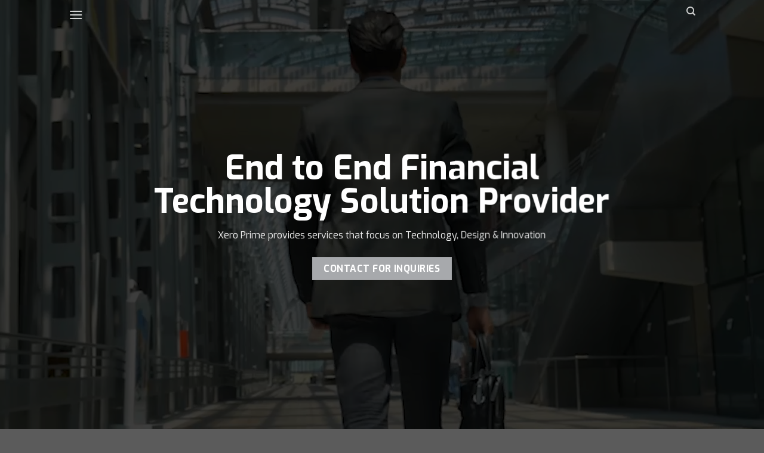

--- FILE ---
content_type: text/html; charset=UTF-8
request_url: https://xeroprime.com/home/
body_size: 23933
content:
<!DOCTYPE html>
<!--[if IE 9 ]> <html lang="en-US"
	prefix="og: https://ogp.me/ns#"  class="ie9 loading-site no-js"> <![endif]-->
<!--[if IE 8 ]> <html lang="en-US"
	prefix="og: https://ogp.me/ns#"  class="ie8 loading-site no-js"> <![endif]-->
<!--[if (gte IE 9)|!(IE)]><!--><html lang="en-US" prefix="og: https://ogp.me/ns#" class="loading-site no-js"> <!--<![endif]-->
<head>
	<meta charset="UTF-8"/>
	<meta name="viewport" content="width=device-width, initial-scale=1.0, maximum-scale=1.0, user-scalable=no"/>

	<link rel="profile" href="https://gmpg.org/xfn/11" />
	<link rel="pingback" href="https://xeroprime.com/xmlrpc.php"/>

	<script>(function(html){html.className=html.className.replace(/\bno-js\b/,'js')})(document.documentElement);</script>
<title>Home - Xero Prime</title>

		<!-- All in One SEO 4.1.0.3 -->
		<meta name="description" content="End to End Financial Technology Solution Provider Xero Prime provides services that focus on Technology, Design &amp; Innovation Contact for inquiries BIG Data Management &amp; Analytics Software Customize your own solutions with us, Take your ideas into a working product. Simple, Yet Advanced Our Solutons have been developed over the years, constantly evolving Your Own [...]"/>
		<link rel="canonical" href="https://xeroprime.com/home/"/>
		<meta property="og:site_name" content="Xero Prime -"/>
		<meta property="og:type" content="article"/>
		<meta property="og:title" content="Home - Xero Prime"/>
		<meta property="og:description" content="End to End Financial Technology Solution Provider Xero Prime provides services that focus on Technology, Design &amp; Innovation Contact for inquiries BIG Data Management &amp; Analytics Software Customize your own solutions with us, Take your ideas into a working product. Simple, Yet Advanced Our Solutons have been developed over the years, constantly evolving Your Own [...]"/>
		<meta property="og:url" content="https://xeroprime.com/home/"/>
		<meta property="og:image" content="https://xeroprime.com/wp-content/uploads/2021/02/xero-prime-logo-1.png"/>
		<meta property="og:image:secure_url" content="https://xeroprime.com/wp-content/uploads/2021/02/xero-prime-logo-1.png"/>
		<meta property="og:image:width" content="885"/>
		<meta property="og:image:height" content="618"/>
		<meta property="article:published_time" content="2020-08-15T11:43:11Z"/>
		<meta property="article:modified_time" content="2021-05-04T10:07:14Z"/>
		<meta name="twitter:card" content="summary"/>
		<meta name="twitter:domain" content="xeroprime.com"/>
		<meta name="twitter:title" content="Home - Xero Prime"/>
		<meta name="twitter:description" content="End to End Financial Technology Solution Provider Xero Prime provides services that focus on Technology, Design &amp; Innovation Contact for inquiries BIG Data Management &amp; Analytics Software Customize your own solutions with us, Take your ideas into a working product. Simple, Yet Advanced Our Solutons have been developed over the years, constantly evolving Your Own [...]"/>
		<meta name="twitter:image" content="https://xeroprime.com/wp-content/uploads/2021/02/xero-prime-logo-1.png"/>
		<script type="application/ld+json" class="aioseo-schema">
			{"@context":"https:\/\/schema.org","@graph":[{"@type":"WebSite","@id":"https:\/\/xeroprime.com\/#website","url":"https:\/\/xeroprime.com\/","name":"Xero Prime","publisher":{"@id":"https:\/\/xeroprime.com\/#organization"}},{"@type":"Organization","@id":"https:\/\/xeroprime.com\/#organization","name":"Xero Prime","url":"https:\/\/xeroprime.com\/","logo":{"@type":"ImageObject","@id":"https:\/\/xeroprime.com\/#organizationLogo","url":"https:\/\/xeroprime.com\/wp-content\/uploads\/2021\/02\/xero-prime-logo-1.png","width":"885","height":"618"},"image":{"@id":"https:\/\/xeroprime.com\/#organizationLogo"},"contactPoint":{"@type":"ContactPoint","telephone":"+19494077046","contactType":"Technical Support"}},{"@type":"BreadcrumbList","@id":"https:\/\/xeroprime.com\/home\/#breadcrumblist","itemListElement":[{"@type":"ListItem","@id":"https:\/\/xeroprime.com\/#listItem","position":"1","item":{"@id":"https:\/\/xeroprime.com\/#item","name":"Home","description":"Your friend inWeb3 Create, design and innovate with us, the pioneers in financial technology. Launch Project Software Development Full stack development, integration and DBA Cloud Architecture Total cloud solution provision for any project scale UI\/UX Design From wireframe to proof of concept & interactive workshops Customer Support Technical Support and Remediation services Marketing & Branding [...]","url":"https:\/\/xeroprime.com\/"},"nextItem":"https:\/\/xeroprime.com\/home\/#listItem"},{"@type":"ListItem","@id":"https:\/\/xeroprime.com\/home\/#listItem","position":"2","item":{"@id":"https:\/\/xeroprime.com\/home\/#item","name":"Home","description":"End to End Financial Technology Solution Provider Xero Prime provides services that focus on Technology, Design & Innovation Contact for inquiries BIG Data Management & Analytics Software Customize your own solutions with us, Take your ideas into a working product. Simple, Yet Advanced Our Solutons have been developed over the years, constantly evolving Your Own [...]","url":"https:\/\/xeroprime.com\/home\/"},"previousItem":"https:\/\/xeroprime.com\/#listItem"}]},{"@type":"WebPage","@id":"https:\/\/xeroprime.com\/home\/#webpage","url":"https:\/\/xeroprime.com\/home\/","name":"Home - Xero Prime","description":"End to End Financial Technology Solution Provider Xero Prime provides services that focus on Technology, Design & Innovation Contact for inquiries BIG Data Management & Analytics Software Customize your own solutions with us, Take your ideas into a working product. Simple, Yet Advanced Our Solutons have been developed over the years, constantly evolving Your Own [...]","inLanguage":"en-US","isPartOf":{"@id":"https:\/\/xeroprime.com\/#website"},"breadcrumb":{"@id":"https:\/\/xeroprime.com\/home\/#breadcrumblist"},"datePublished":"2020-08-15T11:43:11+00:00","dateModified":"2021-05-04T10:07:14+00:00"}]}
		</script>
		<!-- All in One SEO -->

<link rel='dns-prefetch' href='//s.w.org'/>
<link rel="alternate" type="application/rss+xml" title="Xero Prime &raquo; Feed" href="https://xeroprime.com/feed/"/>
<link rel="alternate" type="application/rss+xml" title="Xero Prime &raquo; Comments Feed" href="https://xeroprime.com/comments/feed/"/>
<!-- This site uses the Google Analytics by MonsterInsights plugin v7.10.4 - Using Analytics tracking - https://www.monsterinsights.com/ -->
<!-- Note: MonsterInsights is not currently configured on this site. The site owner needs to authenticate with Google Analytics in the MonsterInsights settings panel. -->
<!-- No UA code set -->
<!-- / Google Analytics by MonsterInsights -->
		<script type="text/javascript">window._wpemojiSettings={"baseUrl":"https:\/\/s.w.org\/images\/core\/emoji\/12.0.0-1\/72x72\/","ext":".png","svgUrl":"https:\/\/s.w.org\/images\/core\/emoji\/12.0.0-1\/svg\/","svgExt":".svg","source":{"concatemoji":"https:\/\/xeroprime.com\/wp-includes\/js\/wp-emoji-release.min.js?ver=5.3"}};!function(e,a,t){var r,n,o,i,p=a.createElement("canvas"),s=p.getContext&&p.getContext("2d");function c(e,t){var a=String.fromCharCode;s.clearRect(0,0,p.width,p.height),s.fillText(a.apply(this,e),0,0);var r=p.toDataURL();return s.clearRect(0,0,p.width,p.height),s.fillText(a.apply(this,t),0,0),r===p.toDataURL()}function l(e){if(!s||!s.fillText)return!1;switch(s.textBaseline="top",s.font="600 32px Arial",e){case"flag":return!c([127987,65039,8205,9895,65039],[127987,65039,8203,9895,65039])&&(!c([55356,56826,55356,56819],[55356,56826,8203,55356,56819])&&!c([55356,57332,56128,56423,56128,56418,56128,56421,56128,56430,56128,56423,56128,56447],[55356,57332,8203,56128,56423,8203,56128,56418,8203,56128,56421,8203,56128,56430,8203,56128,56423,8203,56128,56447]));case"emoji":return!c([55357,56424,55356,57342,8205,55358,56605,8205,55357,56424,55356,57340],[55357,56424,55356,57342,8203,55358,56605,8203,55357,56424,55356,57340])}return!1}function d(e){var t=a.createElement("script");t.src=e,t.defer=t.type="text/javascript",a.getElementsByTagName("head")[0].appendChild(t)}for(i=Array("flag","emoji"),t.supports={everything:!0,everythingExceptFlag:!0},o=0;o<i.length;o++)t.supports[i[o]]=l(i[o]),t.supports.everything=t.supports.everything&&t.supports[i[o]],"flag"!==i[o]&&(t.supports.everythingExceptFlag=t.supports.everythingExceptFlag&&t.supports[i[o]]);t.supports.everythingExceptFlag=t.supports.everythingExceptFlag&&!t.supports.flag,t.DOMReady=!1,t.readyCallback=function(){t.DOMReady=!0},t.supports.everything||(n=function(){t.readyCallback()},a.addEventListener?(a.addEventListener("DOMContentLoaded",n,!1),e.addEventListener("load",n,!1)):(e.attachEvent("onload",n),a.attachEvent("onreadystatechange",function(){"complete"===a.readyState&&t.readyCallback()})),(r=t.source||{}).concatemoji?d(r.concatemoji):r.wpemoji&&r.twemoji&&(d(r.twemoji),d(r.wpemoji)))}(window,document,window._wpemojiSettings);</script>
		<style type="text/css">img.wp-smiley,img.emoji{display:inline!important;border:none!important;box-shadow:none!important;height:1em!important;width:1em!important;margin:0 .07em!important;vertical-align:-.1em!important;background:none!important;padding:0!important}</style>
	<link rel='stylesheet' id='wp-block-library-css' href='https://xeroprime.com/wp-includes/css/dist/block-library/style.min.css?ver=5.3' type='text/css' media='all'/>
<link rel='stylesheet' id='wpsm_counter-font-awesome-front-css' href='https://xeroprime.com/wp-content/plugins/counter-number-showcase/assets/css/font-awesome/css/font-awesome.min.css?ver=5.3' type='text/css' media='all'/>
<link rel='stylesheet' id='wpsm_counter_bootstrap-front-css' href='https://xeroprime.com/wp-content/plugins/counter-number-showcase/assets/css/bootstrap-front.css?ver=5.3' type='text/css' media='all'/>
<link rel='stylesheet' id='wpsm_counter_column-css' href='https://xeroprime.com/wp-content/plugins/counter-number-showcase/assets/css/counter-column.css?ver=5.3' type='text/css' media='all'/>
<link rel='stylesheet' id='ihotspot-css' href='https://xeroprime.com/wp-content/plugins/devvn-image-hotspot/frontend/css/ihotspot.min.css?ver=1.2.0' type='text/css' media='all'/>
<link rel='stylesheet' id='flatsome-icons-css' href='https://xeroprime.com/wp-content/themes/flatsome/assets/css/fl-icons.css?ver=3.3' type='text/css' media='all'/>
<link rel='stylesheet' id='flatsome-main-css' href='https://xeroprime.com/wp-content/themes/flatsome/assets/css/flatsome.css?ver=3.7.2' type='text/css' media='all'/>
<link rel='stylesheet' id='flatsome-style-css' href='https://xeroprime.com/wp-content/themes/flatsome/style.css?ver=3.7.2' type='text/css' media='all'/>
<script type='text/javascript' src='https://xeroprime.com/wp-includes/js/jquery/jquery.js?ver=1.12.4-wp'></script>
<script type='text/javascript' src='https://xeroprime.com/wp-includes/js/jquery/jquery-migrate.min.js?ver=1.4.1'></script>
<link rel='https://api.w.org/' href='https://xeroprime.com/wp-json/'/>
<link rel="EditURI" type="application/rsd+xml" title="RSD" href="https://xeroprime.com/xmlrpc.php?rsd"/>
<link rel="wlwmanifest" type="application/wlwmanifest+xml" href="https://xeroprime.com/wp-includes/wlwmanifest.xml"/> 
<meta name="generator" content="WordPress 5.3"/>
<link rel='shortlink' href='https://xeroprime.com/?p=14'/>
<link rel="alternate" type="application/json+oembed" href="https://xeroprime.com/wp-json/oembed/1.0/embed?url=https%3A%2F%2Fxeroprime.com%2Fhome%2F"/>
<link rel="alternate" type="text/xml+oembed" href="https://xeroprime.com/wp-json/oembed/1.0/embed?url=https%3A%2F%2Fxeroprime.com%2Fhome%2F&#038;format=xml"/>
<meta name="generator" content="Site Kit by Google 1.31.0"/><style>.bg{opacity:0;transition:opacity 1s;-webkit-transition:opacity 1s}.bg-loaded{opacity:1}</style><!--[if IE]><link rel="stylesheet" type="text/css" href="https://xeroprime.com/wp-content/themes/flatsome/assets/css/ie-fallback.css"><script src="//cdnjs.cloudflare.com/ajax/libs/html5shiv/3.6.1/html5shiv.js"></script><script>var head = document.getElementsByTagName('head')[0],style = document.createElement('style');style.type = 'text/css';style.styleSheet.cssText = ':before,:after{content:none !important';head.appendChild(style);setTimeout(function(){head.removeChild(style);}, 0);</script><script src="https://xeroprime.com/wp-content/themes/flatsome/assets/libs/ie-flexibility.js"></script><![endif]-->    <script type="text/javascript">WebFontConfig={google:{families:["Exo:regular,700","Exo:regular,regular","Exo:regular,700","Dancing+Script:regular,400",]}};(function(){var wf=document.createElement('script');wf.src='https://ajax.googleapis.com/ajax/libs/webfont/1/webfont.js';wf.type='text/javascript';wf.async='true';var s=document.getElementsByTagName('script')[0];s.parentNode.insertBefore(wf,s);})();</script>
  			<meta name="theme-color" content="#F1F8FF">
			<link rel="icon" href="https://xeroprime.com/wp-content/uploads/2020/08/cropped-xero-logo-iconbar-32x32.png" sizes="32x32"/>
<link rel="icon" href="https://xeroprime.com/wp-content/uploads/2020/08/cropped-xero-logo-iconbar-192x192.png" sizes="192x192"/>
<link rel="apple-touch-icon-precomposed" href="https://xeroprime.com/wp-content/uploads/2020/08/cropped-xero-logo-iconbar-180x180.png"/>
<meta name="msapplication-TileImage" content="https://xeroprime.com/wp-content/uploads/2020/08/cropped-xero-logo-iconbar-270x270.png"/>
<style id="custom-css" type="text/css">:root{--primary-color:#a7a9ac}.header-main{height:72px}#logo img{max-height:72px}#logo{width:200px}#logo img{padding:16px 0}.header-bottom{min-height:10px}.header-top{min-height:20px}.transparent .header-main{height:30px}.transparent #logo img{max-height:30px}.has-transparent+.page-title:first-of-type,.has-transparent+#main>.page-title,.has-transparent+#main>div>.page-title,.has-transparent+#main .page-header-wrapper:first-of-type .page-title{padding-top:30px}.header.show-on-scroll,.stuck .header-main{height:70px!important}.stuck #logo img{max-height:70px!important}.search-form{width:100%}.header-bg-color,.header-wrapper{background-color:rgba(240,240,240,.9)}.header-bottom{background-color:#f1f1f1}@media (max-width:549px){.header-main{height:70px}#logo img{max-height:70px}}.accordion-title.active,.has-icon-bg .icon .icon-inner,.logo a,.primary.is-underline,.primary.is-link,.badge-outline .badge-inner,.nav-outline>li.active>a,.nav-outline>li.active>a,.cart-icon strong,[data-color="primary"],.is-outline.primary{color:#a7a9ac}[data-text-color="primary"]{color:#a7a9ac!important}[data-text-bg="primary"]{background-color:#a7a9ac}.scroll-to-bullets a,.featured-title, .label-new.menu-item > a:after, .nav-pagination > li > .current,.nav-pagination > li > span:hover,.nav-pagination > li > a:hover,.has-hover:hover .badge-outline .badge-inner,button[type="submit"], .button.wc-forward:not(.checkout):not(.checkout-button), .button.submit-button, .button.primary:not(.is-outline),.featured-table .title,.is-outline:hover, .has-icon:hover .icon-label,.nav-dropdown-bold .nav-column li > a:hover, .nav-dropdown.nav-dropdown-bold > li > a:hover, .nav-dropdown-bold.dark .nav-column li > a:hover, .nav-dropdown.nav-dropdown-bold.dark > li > a:hover, .is-outline:hover, .tagcloud a:hover,.grid-tools a, input[type='submit']:not(.is-form), .box-badge:hover .box-text, input.button.alt,.nav-box > li > a:hover,.nav-box > li.active > a,.nav-pills > li.active > a ,.current-dropdown .cart-icon strong, .cart-icon:hover strong, .nav-line-bottom > li > a:before, .nav-line-grow > li > a:before, .nav-line > li > a:before,.banner, .header-top, .slider-nav-circle .flickity-prev-next-button:hover svg, .slider-nav-circle .flickity-prev-next-button:hover .arrow, .primary.is-outline:hover, .button.primary:not(.is-outline), input[type='submit'].primary, input[type='submit'].primary, input[type='reset'].button, input[type='button'].primary, .badge-inner{background-color:#a7a9ac}.nav-vertical.nav-tabs>li.active>a,.scroll-to-bullets a.active,.nav-pagination>li>.current,.nav-pagination>li>span:hover,.nav-pagination>li>a:hover,.has-hover:hover .badge-outline .badge-inner,.accordion-title.active,.featured-table,.is-outline:hover,.tagcloud a:hover,blockquote,.has-border,.cart-icon strong:after,.cart-icon strong,.blockUI:before,.processing:before,.loading-spin,.slider-nav-circle .flickity-prev-next-button:hover svg,.slider-nav-circle .flickity-prev-next-button:hover .arrow,.primary.is-outline:hover{border-color:#a7a9ac}.nav-tabs>li.active>a{border-top-color:#a7a9ac}.widget_shopping_cart_content .blockUI.blockOverlay:before{border-left-color:#a7a9ac}.woocommerce-checkout-review-order .blockUI.blockOverlay:before{border-left-color:#a7a9ac}.slider .flickity-prev-next-button:hover svg,.slider .flickity-prev-next-button:hover .arrow{fill:#a7a9ac}body{font-size:100%}@media screen and (max-width:549px){body{font-size:100%}}body{font-family:"Exo",sans-serif}body{font-weight:0}.nav>li>a{font-family:"Exo",sans-serif}.nav>li>a{font-weight:700}h1,h2,h3,h4,h5,h6,.heading-font,.off-canvas-center .nav-sidebar.nav-vertical>li>a{font-family:"Exo",sans-serif}h1,h2,h3,h4,h5,h6,.heading-font,.banner h1,.banner h2{font-weight:700}.alt-font{font-family:"Dancing Script",sans-serif}.alt-font{font-weight:400!important}.label-new.menu-item>a:after{content:"New"}.label-hot.menu-item>a:after{content:"Hot"}.label-sale.menu-item>a:after{content:"Sale"}.label-popular.menu-item>a:after{content:"Popular"}</style>		<style type="text/css" id="wp-custom-css">.absolute-footer.dark{display:none}.header-logo{height:72px!important;width:60%!important;padding:10px!important;max-width:200px!important;margin:0 auto!important}</style>
		</head>

<body class="page-template page-template-page-transparent-header-light page-template-page-transparent-header-light-php page page-id-14 lightbox nav-dropdown-has-arrow elementor-default elementor-kit-528">


<a class="skip-link screen-reader-text" href="#main">Skip to content</a>

<div id="wrapper">


<header id="header" class="header transparent has-transparent has-sticky sticky-jump">
   <div class="header-wrapper">
	<div id="masthead" class="header-main show-logo-center nav-dark toggle-nav-dark">
      <div class="header-inner flex-row container logo-center medium-logo-center" role="navigation">

          <!-- Logo -->
          <div id="logo" class="flex-col logo">
            <!-- Header logo -->
<a href="https://xeroprime.com/" title="Xero Prime -  " rel="home">
    <img width="200" height="72" src="https://xeroprime.com/wp-content/uploads/2022/04/xero-prime-logo-1.png" class="header_logo header-logo" alt="Xero Prime" /><img width="200" height="72" src="https://xeroprime.com/wp-content/uploads/2022/04/xero-prime-logo-1.png" class="header-logo-dark" alt="Xero Prime" /></a>
          </div>

          <!-- Mobile Left Elements -->
          <div class="flex-col show-for-medium flex-left">
            <ul class="mobile-nav nav nav-left ">
              <li class="nav-icon has-icon">
  		<a href="#" data-open="#main-menu" data-pos="center" data-bg="main-menu-overlay" data-color="" class="is-small" aria-controls="main-menu" aria-expanded="false">
		
		  <i class="icon-menu"></i>
		  		</a>
	</li>            </ul>
          </div>

          <!-- Left Elements -->
          <div class="flex-col hide-for-medium flex-left
            ">
            <ul class="header-nav header-nav-main nav nav-left  nav-uppercase">
              <li class="nav-icon has-icon">
  		<a href="#" data-open="#main-menu" data-pos="center" data-bg="main-menu-overlay" data-color="" class="is-small" aria-controls="main-menu" aria-expanded="false">
		
		  <i class="icon-menu"></i>
		  		</a>
	</li>            </ul>
          </div>

          <!-- Right Elements -->
          <div class="flex-col hide-for-medium flex-right">
            <ul class="header-nav header-nav-main nav nav-right  nav-uppercase">
              <li class="header-search header-search-dropdown has-icon has-dropdown menu-item-has-children">
		<a href="#" class="is-small"><i class="icon-search"></i></a>
		<ul class="nav-dropdown nav-dropdown-default">
	 	<li class="header-search-form search-form html relative has-icon">
	<div class="header-search-form-wrapper">
		<div class="searchform-wrapper ux-search-box relative form- is-normal"><form method="get" class="searchform" action="https://xeroprime.com/" role="search">
		<div class="flex-row relative">
			<div class="flex-col flex-grow">
	   	   <input type="search" class="search-field mb-0" name="s" value="" id="s" placeholder="Search&hellip;"/>
			</div><!-- .flex-col -->
			<div class="flex-col">
				<button type="submit" class="ux-search-submit submit-button secondary button icon mb-0">
					<i class="icon-search"></i>				</button>
			</div><!-- .flex-col -->
		</div><!-- .flex-row -->
    <div class="live-search-results text-left z-top"></div>
</form>
</div>	</div>
</li>	</ul><!-- .nav-dropdown -->
</li>
            </ul>
          </div>

          <!-- Mobile Right Elements -->
          <div class="flex-col show-for-medium flex-right">
            <ul class="mobile-nav nav nav-right ">
              <li class="header-search header-search-dropdown has-icon has-dropdown menu-item-has-children">
		<a href="#" class="is-small"><i class="icon-search"></i></a>
		<ul class="nav-dropdown nav-dropdown-default">
	 	<li class="header-search-form search-form html relative has-icon">
	<div class="header-search-form-wrapper">
		<div class="searchform-wrapper ux-search-box relative form- is-normal"><form method="get" class="searchform" action="https://xeroprime.com/" role="search">
		<div class="flex-row relative">
			<div class="flex-col flex-grow">
	   	   <input type="search" class="search-field mb-0" name="s" value="" id="s" placeholder="Search&hellip;"/>
			</div><!-- .flex-col -->
			<div class="flex-col">
				<button type="submit" class="ux-search-submit submit-button secondary button icon mb-0">
					<i class="icon-search"></i>				</button>
			</div><!-- .flex-col -->
		</div><!-- .flex-row -->
    <div class="live-search-results text-left z-top"></div>
</form>
</div>	</div>
</li>	</ul><!-- .nav-dropdown -->
</li>
            </ul>
          </div>

      </div><!-- .header-inner -->
     
            <!-- Header divider -->
      <div class="container"><div class="top-divider full-width"></div></div>
      </div><!-- .header-main -->
<div class="header-bg-container fill"><div class="header-bg-image fill"></div><div class="header-bg-color fill"></div></div><!-- .header-bg-container -->   </div><!-- header-wrapper-->
</header>


<main id="main" class="">


<div id="content" role="main">
			
				

  <div class="banner has-hover has-video is-full-height" id="banner-458168671">
          <div class="banner-inner fill">
        <div class="banner-bg fill">
            <div class="bg fill bg-fill "></div>
            	<div class="video-overlay no-click fill hide-for-small"></div>
	<video class="video-bg fill hide-for-small" preload playsinline autoplay muted loop>
		<source src="https://xeroprime.com/wp-content/uploads/2021/02/video.mp4" type="video/mp4">	</video>
            <div class="overlay"></div>            
                    </div><!-- bg-layers -->
        <div class="banner-layers container">
            <div class="fill banner-link"></div>            

   <div id="text-box-1270142578" class="text-box banner-layer x50 md-x50 lg-x50 y20 md-y50 lg-y50 res-text">
                                <div class="text dark">
              
              <div class="text-inner text-center">
                  

<h1 class="uppercas" style="text-align:center"><strong>End to End Financial Technology Solution Provider</strong></h1>
<p style="text-align:center">Xero Prime provides services that focus on Technology, Design &#038; Innovation</p>
<a href="#quotation" target="_self" class="button primary">
    <span>Contact for inquiries</span>
  </a>



              </div>
           </div><!-- text-box-inner -->
                            
<style scope="scope">#text-box-1270142578{width:97%}#text-box-1270142578 .text{font-size:100%}@media (min-width:550px){#text-box-1270142578{width:72%}}</style>
    </div><!-- text-box -->
 

        </div><!-- .banner-layers -->
      </div><!-- .banner-inner -->

            
<style scope="scope">#banner-458168671{padding-top:100%}#banner-458168671 .bg.bg-loaded{background-image:url(https://xeroprime.com/wp-content/uploads/2020/09/burst-kUqqaRjJuw0-unsplash-1024x683.jpg)}#banner-458168671 .overlay{background-color:rgba(0,0,0,.76)}</style>
  </div><!-- .banner -->


	<section class="section" id="section_924707462">
		<div class="bg section-bg fill bg-fill  bg-loaded">

			
			
			

		</div><!-- .section-bg -->

		<div class="section-content relative">
			

<div class="row align-middle" id="row-2100167625">

<div class="col medium-5 small-12 large-5"><div class="col-inner">

<h1 style="font-size:250%">BIG Data Management<br/>
&#038; Analytics Software</h1>
<p>Customize your own solutions with us, Take your ideas into a working product.</p>

		<div class="icon-box featured-box icon-box-left text-left">
				<div class="icon-box-text last-reset">
									

<h3>Simple, Yet Advanced<br/>
</h3>
<p>Our Solutons have been developed over the years, constantly evolving</p>

		</div>
	</div><!-- .icon-box -->
	
	

		<div class="icon-box featured-box icon-box-left text-left">
				<div class="icon-box-text last-reset">
									

<h3>Your Own Look and Feel</h3>
<p>Use our customizable platform. Choose from our pre-set themes or create your own. Make it unique. Make it your own!</p>

		</div>
	</div><!-- .icon-box -->
	
	

		<div class="icon-box featured-box icon-box-left text-left">
				<div class="icon-box-text last-reset">
									

<h3>Your Own Branding</h3>
<p>Need to brand your platform or idea? No worries! We provide WhiteLabeling for our services that are built in house.</p>

		</div>
	</div><!-- .icon-box -->
	
	

</div></div>
<div class="col medium-7 small-12 large-7"><div class="col-inner">

	<div class="img has-hover x md-x lg-x y md-y lg-y" id="image_1421157335">
								<div class="img-inner dark">
			<img width="2560" height="1707" src="https://xeroprime.com/wp-content/uploads/2021/04/4720780-scaled.jpg" class="attachment-original size-original" alt="" srcset="https://xeroprime.com/wp-content/uploads/2021/04/4720780-scaled.jpg 2560w, https://xeroprime.com/wp-content/uploads/2021/04/4720780-300x200.jpg 300w, https://xeroprime.com/wp-content/uploads/2021/04/4720780-1024x683.jpg 1024w, https://xeroprime.com/wp-content/uploads/2021/04/4720780-768x512.jpg 768w, https://xeroprime.com/wp-content/uploads/2021/04/4720780-1536x1024.jpg 1536w, https://xeroprime.com/wp-content/uploads/2021/04/4720780-2048x1365.jpg 2048w" sizes="(max-width: 2560px) 100vw, 2560px"/>						
					</div>
								
<style scope="scope">#image_1421157335{width:100%}</style>
	</div>
	


</div></div>


<style scope="scope"></style>
</div>

		</div><!-- .section-content -->

		
<style scope="scope">#section_924707462{padding-top:30px;padding-bottom:30px;background-color:#f8f8f8}</style>
	</section>
	
	<section class="section" id="section_1539173024">
		<div class="bg section-bg fill bg-fill  bg-loaded">

			
			
			

		</div><!-- .section-bg -->

		<div class="section-content relative">
			

<div class="row" id="row-518063911">

<div class="col small-12 large-12"><div class="col-inner text-center">

<h1>Our Services</h1>

</div></div>

</div>
<div class="row" id="row-841477451">

<div class="col medium-4 small-12 large-4"><div class="col-inner">


		<div class="icon-box featured-box icon-box-left text-left">
					<div class="icon-box-img" style="width: 60px">
				<div class="icon">
					<div class="icon-inner">
						<?xml version="1.0" encoding="UTF-8"?> <svg xmlns="http://www.w3.org/2000/svg" width="40" height="40" viewBox="0 0 40 40" fill="none"><circle cx="20" cy="20" r="20" fill="#EAEFF5"></circle><path d="M20.9999 24.7501C21.3221 24.7501 21.5833 24.489 21.5833 24.1668C21.5833 23.8447 21.3221 23.5835 20.9999 23.5835C20.6778 23.5835 20.4166 23.8447 20.4166 24.1668C20.4166 24.489 20.6778 24.7501 20.9999 24.7501Z" fill="#6C7E93"></path><path d="M11.0833 28.25C11.4055 28.25 11.6666 27.9888 11.6666 27.6667C11.6666 27.3445 11.4055 27.0834 11.0833 27.0834C10.7612 27.0834 10.5 27.3445 10.5 27.6667C10.5 27.9888 10.7612 28.25 11.0833 28.25Z" fill="#6C7E93"></path><path d="M30.9167 9H11.0834C10.0917 9 9.33337 9.75832 9.33337 10.75V16.5833C9.33337 16.9334 9.56673 17.1667 9.91669 17.1667C10.2666 17.1667 10.5 16.9333 10.5 16.5833V10.75C10.5 10.4 10.7334 10.1667 11.0833 10.1667H30.9166C31.2666 10.1667 31.4999 10.4001 31.4999 10.75V24.75C31.4999 25.1001 31.2666 25.3334 30.9166 25.3334H16.9167C16.5667 25.3334 16.3334 25.5667 16.3334 25.9167C16.3334 26.2666 16.5667 26.5 16.9167 26.5H18.0833V28.25C18.0833 28.6 17.85 28.8333 17.5 28.8333H16.9167C16.5667 28.8333 16.3334 29.0667 16.3334 29.4166C16.3334 29.7666 16.5668 29.9999 16.9167 29.9999H25.0834C25.4334 29.9999 25.6667 29.7666 25.6667 29.4166C25.6667 29.0667 25.4333 28.8333 25.0834 28.8333H24.5001C24.15 28.8333 23.9167 28.5999 23.9167 28.25V26.5H30.9167C31.9084 26.5 32.6667 25.7417 32.6667 24.75V10.75C32.6667 9.75837 31.9083 9 30.9167 9ZM19.1333 28.8334C19.1917 28.6583 19.25 28.4833 19.25 28.25V26.5H22.75V28.25C22.75 28.4834 22.8083 28.6583 22.8666 28.8334H19.1333Z" fill="#6C7E93"></path><path d="M29.75 21.8334H16.9167C16.5667 21.8334 16.3334 22.0667 16.3334 22.4167C16.3334 22.7666 16.5667 23 16.9167 23H29.75C30.1 23 30.3333 22.7666 30.3333 22.4167C30.3333 22.0667 30.1 21.8334 29.75 21.8334Z" fill="#6C7E93"></path><path d="M13.4167 18.3334H8.74999C7.75832 18.3334 7 19.0917 7 20.0834V28.25C7 29.2417 7.75832 30 8.74999 30H13.4167C14.4083 30 15.1667 29.2417 15.1667 28.25V20.0834C15.1667 19.0917 14.4083 18.3334 13.4167 18.3334ZM14 28.25C14 28.6 13.7666 28.8333 13.4167 28.8333H8.74999C8.39999 28.8333 8.16668 28.6 8.16668 28.25V20.0834C8.16668 19.7334 8.40004 19.5001 8.74999 19.5001H13.4167C13.7667 19.5001 14 19.7334 14 20.0834V28.25Z" fill="#6C7E93"></path></svg> 					</div>
				</div>
			</div>
				<div class="icon-box-text last-reset">
									

<h3>Web &#038; Mobile Development</h3>
<p>Front Trader’s Room, Trading Platform and Back-Office</p>

		</div>
	</div><!-- .icon-box -->
	
	

</div></div>
<div class="col medium-4 small-12 large-4"><div class="col-inner">


		<div class="icon-box featured-box icon-box-left text-left">
					<div class="icon-box-img" style="width: 60px">
				<div class="icon">
					<div class="icon-inner">
						<?xml version="1.0" encoding="UTF-8"?> <svg xmlns="http://www.w3.org/2000/svg" width="40" height="40" viewBox="0 0 40 40" fill="none"><circle cx="20" cy="20" r="20" fill="#EAEFF5"></circle><path d="M23.9375 29H13.0625C11.9248 29 11 28.0753 11 26.9375V18.3125C11 17.1748 11.9248 16.25 13.0625 16.25H23.9375C25.0753 16.25 26 17.1748 26 18.3125V26.9375C26 28.0753 25.0753 29 23.9375 29ZM13.0625 17.375C12.5458 17.375 12.125 17.7958 12.125 18.3125V26.9375C12.125 27.4543 12.5458 27.875 13.0625 27.875H23.9375C24.4543 27.875 24.875 27.4543 24.875 26.9375V18.3125C24.875 17.7958 24.4543 17.375 23.9375 17.375H13.0625Z" fill="#6C7E93"></path><path d="M25.4375 20H11.5625C11.252 20 11 19.748 11 19.4375C11 19.127 11.252 18.875 11.5625 18.875H25.4375C25.748 18.875 26 19.127 26 19.4375C26 19.748 25.748 20 25.4375 20Z" fill="#6C7E93"></path><path d="M28.4375 23.75C28.127 23.75 27.875 23.498 27.875 23.1875V13.0625C27.875 12.5458 27.4543 12.125 26.9375 12.125H16.0625C15.5458 12.125 15.125 12.5458 15.125 13.0625V14.1875C15.125 14.498 14.873 14.75 14.5625 14.75C14.252 14.75 14 14.498 14 14.1875V13.0625C14 11.9248 14.9248 11 16.0625 11H26.9375C28.0753 11 29 11.9248 29 13.0625V23.1875C29 23.498 28.748 23.75 28.4375 23.75Z" fill="#6C7E93"></path><path d="M28.4375 14.75H14.5625C14.252 14.75 14 14.498 14 14.1875C14 13.877 14.252 13.625 14.5625 13.625H28.4375C28.748 13.625 29 13.877 29 14.1875C29 14.498 28.748 14.75 28.4375 14.75Z" fill="#6C7E93"></path></svg> 					</div>
				</div>
			</div>
				<div class="icon-box-text last-reset">
									

<h3>Multi-Product offering</h3>
<p>Across different sectors, no matter how big or small, we can get it done</p>

		</div>
	</div><!-- .icon-box -->
	
	

</div></div>
<div class="col medium-4 small-12 large-4"><div class="col-inner">


		<div class="icon-box featured-box icon-box-left text-left">
					<div class="icon-box-img" style="width: 60px">
				<div class="icon">
					<div class="icon-inner">
						<?xml version="1.0" encoding="UTF-8"?> <svg xmlns="http://www.w3.org/2000/svg" width="40" height="40" viewBox="0 0 40 40" fill="none"><circle cx="20" cy="20" r="20" fill="#EAEFF5"></circle><path d="M26.125 14.4584H25.5416V13.875C25.5416 12.8411 24.7006 12 23.6666 12H13.8541C12.8318 12 12 12.8318 12 13.8541V26.0312C12 27.1168 12.8832 28 13.9688 28H26.125C27.1589 28 28 27.1589 28 26.125V16.3334C28 15.2994 27.1589 14.4584 26.125 14.4584ZM26.75 22.4479H24.3021C23.63 22.4479 23.0834 21.9012 23.0834 21.2291C23.0834 20.5571 23.63 20.0104 24.3021 20.0104H26.75V22.4479ZM13.8541 13.25H23.6666C24.0112 13.25 24.2916 13.5304 24.2916 13.875V14.4584H13.8541C13.521 14.4584 13.25 14.1873 13.25 13.8541C13.25 13.521 13.521 13.25 13.8541 13.25ZM26.125 26.75H13.9688C13.5724 26.75 13.25 26.4276 13.25 26.0312V15.6073C13.4395 15.6727 13.6427 15.7083 13.8541 15.7083H26.125C26.4696 15.7083 26.75 15.9886 26.75 16.3333V18.7604H24.3021C22.9408 18.7604 21.8334 19.8679 21.8334 21.2291C21.8334 22.5905 22.9408 23.6979 24.3021 23.6979H26.75V26.125C26.75 26.4696 26.4696 26.75 26.125 26.75Z" fill="#6C7E93"></path></svg> 					</div>
				</div>
			</div>
				<div class="icon-box-text last-reset">
									

<h3>Solution Architecture</h3>
<p>Let us solve your issues, for good.</p>

		</div>
	</div><!-- .icon-box -->
	
	

</div></div>
<div class="col medium-4 small-12 large-4"><div class="col-inner">


		<div class="icon-box featured-box icon-box-left text-left">
					<div class="icon-box-img" style="width: 60px">
				<div class="icon">
					<div class="icon-inner">
						<?xml version="1.0" encoding="UTF-8"?> <svg xmlns="http://www.w3.org/2000/svg" width="40" height="40" viewBox="0 0 40 40" fill="none"><circle cx="20" cy="20" r="20" fill="#EAEFF5"></circle><path d="M28.7688 11H10.2312C9.55234 11 9 11.5523 9 12.2312V27.978C9 28.6569 9.55234 29.2093 10.2312 29.2093H28.7688C29.4477 29.2093 30 28.6569 30 27.978V12.2312C30 11.5523 29.4477 11 28.7688 11ZM10.2312 12.2312H28.7688V13.4858H10.2306L10.2305 12.2313C10.2305 12.2313 10.2307 12.2312 10.2312 12.2312ZM10.2312 27.978L10.2306 14.7171H28.7688V27.978H10.2312Z" fill="#6C7E93"></path><path d="M25.7336 20.8514L23.1882 18.8344C22.9218 18.6233 22.5345 18.6681 22.3233 18.9346C22.1122 19.2011 22.157 19.5883 22.4235 19.7995L24.36 21.3339L22.4235 22.8683C22.157 23.0795 22.1122 23.4667 22.3233 23.7332C22.4448 23.8865 22.6247 23.9665 22.8062 23.9665C22.9401 23.9665 23.075 23.923 23.1882 23.8334L25.7336 21.8164C25.8809 21.6996 25.9669 21.5218 25.9669 21.3338C25.9669 21.1459 25.881 20.9682 25.7336 20.8514Z" fill="#6C7E93"></path><path d="M16.6766 18.9347C16.4655 18.6683 16.0782 18.6234 15.8118 18.8346L13.2663 20.8515C13.119 20.9683 13.033 21.146 13.033 21.334C13.033 21.522 13.119 21.6998 13.2663 21.8166L15.8117 23.8335C15.9249 23.9232 16.0597 23.9667 16.1937 23.9667C16.3752 23.9666 16.5551 23.8867 16.6766 23.7334C16.8877 23.4669 16.8429 23.0797 16.5764 22.8685L14.6399 21.3341L16.5764 19.7996C16.8429 19.5884 16.8878 19.2012 16.6766 18.9347Z" fill="#6C7E93"></path><path d="M20.5187 17.5278C20.1899 17.4407 19.853 17.6366 19.766 17.9653L18.0651 24.3875C17.978 24.7162 18.1739 25.0532 18.5026 25.1402C18.5554 25.1542 18.6084 25.1609 18.6606 25.1609C18.9331 25.1609 19.1822 24.9786 19.2553 24.7027L20.9562 18.2805C21.0432 17.9518 20.8473 17.6148 20.5187 17.5278Z" fill="#6C7E93"></path></svg> 					</div>
				</div>
			</div>
				<div class="icon-box-text last-reset">
									

<h3>Fast Deployment</h3>
<p>With stand-alone, embedded platform, widgets, or powerful API</p>

		</div>
	</div><!-- .icon-box -->
	
	

</div></div>
<div class="col medium-4 small-12 large-4"><div class="col-inner">


		<div class="icon-box featured-box icon-box-left text-left">
					<div class="icon-box-img" style="width: 60px">
				<div class="icon">
					<div class="icon-inner">
						<?xml version="1.0" encoding="UTF-8"?> <svg xmlns="http://www.w3.org/2000/svg" width="40" height="40" viewBox="0 0 40 40" fill="none"><circle cx="20" cy="20" r="20" fill="#EAEFF5"></circle><path d="M29.5733 21H20.76C19.9733 21 19.3333 20.3625 19.3333 19.5792C19.3333 19.3008 19.4116 19.0367 19.56 18.8158L23.9525 11.6783C24.1975 11.2642 24.6642 11 25.1667 11C25.6692 11 26.1358 11.2642 26.3867 11.6892L30.7867 18.8383C30.9217 19.0375 31 19.3008 31 19.5792C31 20.3625 30.36 21 29.5733 21ZM25.1667 12.25C25.0933 12.25 25.0442 12.29 25.0242 12.3242L20.5833 19.5792C20.5833 19.6717 20.6641 19.75 20.76 19.75H29.5733C29.6692 19.75 29.75 19.6717 29.75 19.5792C29.75 19.5517 29.745 19.5275 29.7358 19.5142L25.315 12.3333C25.2892 12.29 25.24 12.25 25.1667 12.25Z" fill="#6C7E93"></path><path d="M17.875 18.0833H12.4583C11.6542 18.0833 11 17.4291 11 16.6249V15.7916C11 14.9874 11.6542 14.3333 12.4583 14.3333H19.5417C19.8867 14.3333 20.1667 14.6133 20.1667 14.9583C20.1667 15.3033 19.8867 15.5833 19.5417 15.5833H12.4583C12.345 15.5833 12.25 15.6783 12.25 15.7916V16.6249C12.25 16.7383 12.345 16.8333 12.4583 16.8333H17.875C18.22 16.8333 18.5 17.1133 18.5 17.4583C18.5 17.8033 18.22 18.0833 17.875 18.0833Z" fill="#6C7E93"></path><path d="M27.0417 26.8333H12.4583C12.1133 26.8333 11.8333 26.5533 11.8333 26.2083C11.8333 25.8633 12.1133 25.5833 12.4583 25.5833H27.0417C27.3867 25.5833 27.6667 25.8633 27.6667 26.2083C27.6667 26.5533 27.3867 26.8333 27.0417 26.8333Z" fill="#6C7E93"></path><path d="M22.8757 30.9999C22.6907 30.9999 22.5082 30.9182 22.3841 30.7624L19.7499 27.4249L17.1157 30.7616C16.9016 31.0324 16.5099 31.0799 16.2374 30.8649C15.9666 30.6507 15.9199 30.2574 16.1341 29.9866L19.2591 26.0282C19.4966 25.7282 20.0032 25.7282 20.2407 26.0282L23.3657 29.9866C23.5799 30.2574 23.5332 30.6507 23.2624 30.8649C23.1474 30.9557 23.0107 30.9999 22.8757 30.9999Z" fill="#6C7E93"></path><path d="M25.1667 17.2499C24.8217 17.2499 24.5417 16.9699 24.5417 16.6249V14.9583C24.5417 14.6133 24.8217 14.3333 25.1667 14.3333C25.5117 14.3333 25.7917 14.6133 25.7917 14.9583V16.6249C25.7917 16.9699 25.5117 17.2499 25.1667 17.2499Z" fill="#6C7E93"></path><path d="M25.1667 19.3333C25.5119 19.3333 25.7917 19.0534 25.7917 18.7083C25.7917 18.3631 25.5119 18.0833 25.1667 18.0833C24.8215 18.0833 24.5417 18.3631 24.5417 18.7083C24.5417 19.0534 24.8215 19.3333 25.1667 19.3333Z" fill="#6C7E93"></path><path d="M13.2917 26.8333C12.9467 26.8333 12.6667 26.5533 12.6667 26.2083V17.4583C12.6667 17.1133 12.9467 16.8333 13.2917 16.8333C13.6367 16.8333 13.9167 17.1133 13.9167 17.4583V26.2083C13.9167 26.5533 13.6367 26.8333 13.2917 26.8333Z" fill="#6C7E93"></path><path d="M26.2083 26.8334C25.8633 26.8334 25.5833 26.5534 25.5833 26.2084V23.2917C25.5833 22.9467 25.8633 22.6667 26.2083 22.6667C26.5533 22.6667 26.8333 22.9467 26.8333 23.2917V26.2084C26.8333 26.5534 26.5533 26.8334 26.2083 26.8334Z" fill="#6C7E93"></path></svg> 					</div>
				</div>
			</div>
				<div class="icon-box-text last-reset">
									

<h3>Design &#038; Innovation</h3>
<p>Turn your Idea into a working product.</p>

		</div>
	</div><!-- .icon-box -->
	
	

</div></div>
<div class="col medium-4 small-12 large-4"><div class="col-inner">


		<div class="icon-box featured-box icon-box-left text-left">
					<div class="icon-box-img" style="width: 60px">
				<div class="icon">
					<div class="icon-inner">
						<?xml version="1.0" encoding="UTF-8"?> <svg xmlns="http://www.w3.org/2000/svg" width="40" height="40" viewBox="0 0 40 40" fill="none"><circle cx="20" cy="20" r="20" fill="#EAEFF5"></circle><path d="M14.0157 22.0834H17.6044L16.8635 28.9083C16.8602 28.9289 16.8593 28.9898 16.8593 29.0104C16.8593 29.5558 17.3152 30 17.875 30C18.1935 30 18.4973 29.8511 18.6989 29.5883L25.7969 19.7084C25.9277 19.5381 26 19.3276 26 19.1146C26 18.5692 25.5443 18.125 24.9845 18.125H20.5921L21.3233 12.1068C21.3257 12.0839 21.3273 12.0125 21.3273 11.9896C21.3282 11.4442 20.8724 11 20.3125 11C19.994 11 19.6902 11.1489 19.4822 11.4204L13.204 20.4993C13.0723 20.6686 13 20.8799 13 21.0938C13 21.6392 13.4558 22.0834 14.0157 22.0834ZM20.016 12.7726L19.3018 18.6483C19.2815 18.8169 19.3358 18.9855 19.4513 19.1122C19.5666 19.2389 19.7325 19.3118 19.9071 19.3118H24.5953L18.1586 28.2709L18.8882 21.5514C18.906 21.3842 18.8508 21.2165 18.7355 21.0914C18.6193 20.9671 18.4543 20.8959 18.2813 20.8959H14.3983L20.016 12.7726Z" fill="#6C7E93"></path></svg> 					</div>
				</div>
			</div>
				<div class="icon-box-text last-reset">
									

<h3>24/7/365 Support</h3>
<p>24/7 monitoring and support in multiple languages</p>

		</div>
	</div><!-- .icon-box -->
	
	

</div></div>

</div>

		</div><!-- .section-content -->

		
<style scope="scope">#section_1539173024{padding-top:30px;padding-bottom:30px}</style>
	</section>
	
	<section class="section" id="section_505380547">
		<div class="bg section-bg fill bg-fill  bg-loaded">

			
			
			

		</div><!-- .section-bg -->

		<div class="section-content relative">
			

<div class="row align-middle" id="row-758381779">

<div class="col small-12 large-12"><div class="col-inner text-center">

<h1 style="font-size:300%">Our Packages</h1>

</div></div>
<div class="col small-12 large-12"><div class="col-inner">

<div class="row align-equal align-center" id="row-1927577041">

<div class="col medium-3 small-12 large-3"><div class="col-inner text-center box-shadow-1 box-shadow-2-hover" style="padding:20px 20px 20px 20px;">


		<div class="icon-box featured-box icon-box-center text-center">
				<div class="icon-box-text last-reset">
									

<h3 style="text-align:center;">CRM / Data Management Software</h3>
<p style="text-align:center">Manage data with an efficient and Fast setup without a big investment.All-in-one place.</p>

		</div>
	</div><!-- .icon-box -->
	
	
<a class="button primary is-underline is-smaller">
    <span>view more</span>
  </a>



</div></div>
<div class="col medium-3 small-12 large-3"><div class="col-inner text-center box-shadow-1 box-shadow-2-hover" style="padding:20px 20px 20px 20px;">


		<div class="icon-box featured-box icon-box-center text-center">
				<div class="icon-box-text last-reset">
									

<h3 style="text-align:center;">Customer Support &#038; Tech Support</h3>
<p style="text-align:center">Hire whole teams to cater to your business</p></p>

		</div>
	</div><!-- .icon-box -->
	
	
<a class="button primary is-underline is-smaller">
    <span>view more</span>
  </a>



</div></div>
<div class="col medium-3 small-12 large-3"><div class="col-inner text-center box-shadow-1 box-shadow-2-hover" style="padding:20px 20px 20px 20px;">


		<div class="icon-box featured-box icon-box-center text-center">
				<div class="icon-box-text last-reset">
									

<h3 style="text-align:center;"> Cloud Architecture</h3>
<p style="text-align:center">Are you ready to take your tech to the next level?</p></p>

		</div>
	</div><!-- .icon-box -->
	
	
<a class="button primary is-underline is-smaller">
    <span>view more</span>
  </a>



</div></div>


<style scope="scope">#row-1927577041>.col>.col-inner{background-color:#fff}</style>
</div>

</div></div>


<style scope="scope"></style>
</div>

		</div><!-- .section-content -->

		
<style scope="scope">#section_505380547{padding-top:30px;padding-bottom:30px;background-color:#f8f8f8}</style>
	</section>
	
	<section class="section" id="section_259087487">
		<div class="bg section-bg fill bg-fill  ">

			
			<div class="section-bg-overlay absolute fill"></div>
			

		</div><!-- .section-bg -->

		<div class="section-content relative">
			

<div class="row" id="row-1107889952">

<div class="col small-12 large-12"><div class="col-inner text-center dark">

<h1 style="font-size:300%">Why Choose Us?</h1>

</div></div>

</div>
<div class="row align-center" id="row-1309760515">

<div class="col medium-3 small-12 large-3"><div class="col-inner text-center dark">


		<div class="icon-box featured-box icon-box-top text-left">
					<div class="icon-box-img" style="width: 60px">
				<div class="icon">
					<div class="icon-inner">
						<?xml version="1.0" encoding="UTF-8"?> <svg xmlns="http://www.w3.org/2000/svg" id="Capa_1" height="512" viewBox="0 0 512 512" width="512"><g><path d="m356.217 265.985c5.522 0 10-4.478 10-10s-4.478-10-10-10h-35.269v-18.776h20.302c5.522 0 10-4.478 10-10s-4.478-10-10-10h-20.302v-6.186c0-5.522-4.478-10-10-10h-6.157v-20.273c0-5.522-4.478-10-10-10s-10 4.478-10 10v20.273h-18.806v-35.24c0-5.522-4.478-10-10-10s-10 4.478-10 10v35.24h-18.776v-20.273c0-5.522-4.478-10-10-10s-10 4.478-10 10v20.273h-6.186c-5.522 0-10 4.478-10 10v6.186h-20.273c-5.522 0-10 4.478-10 10s4.478 10 10 10h20.273v18.776h-35.24c-5.522 0-10 4.478-10 10s4.478 10 10 10h35.24v18.806h-20.273c-5.522 0-10 4.478-10 10s4.478 10 10 10h20.273v6.157c0 5.522 4.478 10 10 10h6.186v20.302c0 5.522 4.478 10 10 10s10-4.478 10-10v-20.302h18.776v35.269c0 5.522 4.478 10 10 10s10-4.478 10-10v-35.269h18.806v20.302c0 5.522 4.478 10 10 10s10-4.478 10-10v-20.302h6.157c5.522 0 10-4.478 10-10v-6.157h20.302c5.522 0 10-4.478 10-10s-4.478-10-10-10h-20.302v-18.806zm-145.194 34.963v-89.925h89.925v89.925z"></path><path d="m478.02 222.033c-15.242 0-28.169 10.096-32.448 23.952h-39.39c-.028-.422-.051-.843-.082-1.265-.413-5.508-5.21-9.632-10.721-9.223-5.507.413-9.637 5.213-9.223 10.721 4.23 56.333-28.009 108.706-80.227 130.325-66.466 27.542-142.954-4.135-170.502-70.614-27.543-66.466 4.135-142.953 70.613-170.502 52.213-21.63 112.058-7.389 148.918 35.439 3.603 4.186 9.918 4.659 14.103 1.056 4.186-3.603 4.658-9.916 1.056-14.103-.281-.327-.569-.647-.853-.971l27.834-27.833c4.838 2.566 10.261 3.929 15.896 3.929 9.078 0 17.609-3.531 24.021-9.944 6.413-6.413 9.944-14.939 9.944-24.008s-3.531-17.596-9.945-24.008c-6.412-6.413-14.943-9.944-24.021-9.944s-17.609 3.531-24.021 9.944c-6.414 6.412-9.945 14.938-9.945 24.008 0 5.628 1.363 11.047 3.928 15.882l-27.822 27.822c-25.18-22.076-56.603-34.791-89.147-36.936v-39.331c13.872-4.28 23.981-17.219 23.981-32.477 0-18.722-15.244-33.952-33.982-33.952-18.722 0-33.952 15.23-33.952 33.952 0 15.255 10.096 28.192 23.952 32.475v39.352c-16.048 1.086-32.115 4.758-47.6 11.173-15.573 6.453-29.49 15.235-41.516 25.776l-27.854-27.854c2.565-4.835 3.928-10.253 3.928-15.882 0-9.069-3.531-17.596-9.944-24.008-6.413-6.413-14.939-9.944-24.008-9.944s-17.595 3.531-24.007 9.944c0 0 0 0-.001.001-6.413 6.412-9.944 14.938-9.944 24.007s3.531 17.595 9.944 24.007c6.412 6.414 14.938 9.945 24.008 9.945 5.628 0 11.047-1.363 15.882-3.928l27.88 27.879c-21.652 24.822-34.663 56.231-36.906 89.089h-39.42c-4.282-13.856-17.219-23.952-32.475-23.952-18.722.001-33.952 15.232-33.952 33.953 0 18.737 15.23 33.981 33.952 33.981 15.258 0 28.197-10.11 32.477-23.981h39.381c1.05 15.964 4.684 32.021 11.141 47.601 6.454 15.573 15.253 29.473 25.793 41.498l-27.87 27.871c-4.835-2.565-10.253-3.928-15.882-3.928-9.069 0-17.596 3.531-24.008 9.944-6.413 6.413-9.944 14.944-9.944 24.022 0 9.077 3.531 17.608 9.944 24.021 6.412 6.414 14.938 9.945 24.008 9.945 9.068 0 17.595-3.531 24.007-9.944 6.414-6.412 9.945-14.943 9.945-24.021 0-5.635-1.363-11.058-3.929-15.896l27.883-27.884c24.822 21.653 56.227 34.668 89.086 36.908v39.449c-13.856 4.279-23.952 17.205-23.952 32.448 0 18.737 15.23 33.98 33.952 33.98 18.737 0 33.981-15.243 33.981-33.98 0-15.245-10.11-28.174-23.981-32.45v-39.417c15.963-1.051 32.022-4.676 47.598-11.131 15.483-6.41 29.438-15.17 41.551-25.745l27.822 27.822c-2.566 4.838-3.929 10.261-3.929 15.896 0 9.078 3.531 17.609 9.944 24.021 6.413 6.413 14.944 9.944 24.022 9.944 9.077 0 17.608-3.531 24.021-9.944 0 0 0 0 .001-.001 6.413-6.412 9.944-14.943 9.944-24.021s-3.531-17.609-9.944-24.021c-6.412-6.414-14.943-9.945-24.021-9.945-5.635 0-11.058 1.363-15.896 3.929l-27.807-27.807c21.501-24.529 34.729-55.744 36.913-89.164h39.365c4.276 13.872 17.205 23.981 32.45 23.981 18.737 0 33.98-15.244 33.98-33.981.002-18.721-15.241-33.952-33.978-33.952zm-74.906-132.906c2.636-2.636 6.145-4.087 9.88-4.087s7.244 1.451 9.879 4.086c0 0 0 .001.001.001 2.635 2.635 4.086 6.139 4.086 9.865s-1.451 7.229-4.087 9.866c-2.635 2.635-6.144 4.086-9.879 4.086s-7.244-1.451-9.88-4.087-4.087-6.139-4.087-9.865 1.452-7.23 4.087-9.865zm-161.081-55.175c0-7.693 6.259-13.952 13.952-13.952 7.709 0 13.981 6.259 13.981 13.952 0 7.709-6.272 13.98-13.981 13.98-7.693.001-13.952-6.271-13.952-13.98zm-133.176 74.905c-2.636 2.636-6.139 4.087-9.865 4.087s-7.23-1.451-9.865-4.087c-2.636-2.636-4.087-6.139-4.087-9.865s1.451-7.23 4.086-9.865h.001c2.635-2.636 6.139-4.087 9.865-4.087s7.229 1.451 9.866 4.087c2.635 2.635 4.086 6.139 4.086 9.865s-1.451 7.23-4.087 9.865zm-74.905 161.11c-7.693 0-13.952-6.272-13.952-13.981 0-7.693 6.259-13.952 13.952-13.952 7.709 0 13.98 6.259 13.98 13.952.001 7.708-6.271 13.981-13.98 13.981zm74.905 152.906c-2.636 2.636-6.139 4.087-9.865 4.087s-7.23-1.451-9.865-4.086c0 0 0-.001-.001-.001-2.635-2.635-4.086-6.144-4.086-9.879s1.451-7.244 4.087-9.881c2.635-2.635 6.139-4.086 9.865-4.086s7.229 1.451 9.865 4.087 4.087 6.145 4.087 9.88-1.451 7.244-4.087 9.879zm161.11 55.147c0 7.709-6.272 13.98-13.981 13.98-7.693 0-13.952-6.271-13.952-13.98 0-7.693 6.259-13.952 13.952-13.952 7.708-.001 13.981 6.258 13.981 13.952zm133.147-74.906c2.636-2.636 6.145-4.087 9.88-4.087s7.244 1.451 9.879 4.087c2.636 2.636 4.087 6.145 4.087 9.88s-1.451 7.244-4.086 9.879c-.001 0-.001 0-.001 0-2.635 2.636-6.144 4.087-9.879 4.087s-7.244-1.451-9.881-4.087c-2.635-2.635-4.086-6.144-4.086-9.879s1.452-7.244 4.087-9.88zm74.906-133.147c-7.693 0-13.952-6.272-13.952-13.981 0-7.693 6.259-13.952 13.952-13.952 7.709 0 13.98 6.259 13.98 13.952 0 7.708-6.271 13.981-13.98 13.981z"></path><path d="m381.311 193.27c-4.94 2.47-6.942 8.477-4.473 13.416l.028.057c1.749 3.498 5.262 5.508 8.918 5.508 1.509 0 3.042-.342 4.484-1.063 4.939-2.47 6.928-8.505 4.458-13.444-2.47-4.942-8.481-6.946-13.415-4.474z"></path></g></svg> 					</div>
				</div>
			</div>
				<div class="icon-box-text last-reset">
									

<h3 style="text-align:center">Advanced in-house technology</h3>
<p style="text-align:center">Our In house team comprises of specialists from multiple industry sectors.</p>

		</div>
	</div><!-- .icon-box -->
	
	

</div></div>
<div class="col medium-3 small-12 large-3"><div class="col-inner text-center dark">


		<div class="icon-box featured-box icon-box-top text-left">
					<div class="icon-box-img" style="width: 60px">
				<div class="icon">
					<div class="icon-inner">
						<?xml version="1.0" encoding="UTF-8"?> <!-- Generator: Adobe Illustrator 19.0.0, SVG Export Plug-In . SVG Version: 6.00 Build 0) --> <svg xmlns="http://www.w3.org/2000/svg" xmlns:xlink="http://www.w3.org/1999/xlink" version="1.1" id="Capa_1" x="0px" y="0px" viewBox="0 0 512.003 512.003" style="enable-background:new 0 0 512.003 512.003;" xml:space="preserve"> <g> <g> <g> <path d="M401.069,290.135c-39.134,0-73.6,20.372-93.353,51.066l-31.424-17.138c-7.253-3.959-11.759-11.546-11.759-19.806v-28.228 c5.717-7.484,22.076-30.814,29.892-61.764c8.064-6.468,12.774-16.145,12.774-26.53v-34.133c0-8.218-3.072-16.179-8.533-22.4 V85.813c0.478-4.693,2.355-32.64-17.852-55.689C263.287,10.13,234.846,0.001,196.267,0.001c-38.571,0-67.021,10.129-84.54,30.123 c-20.215,23.049-18.338,50.995-17.86,55.689v45.389c-5.461,6.221-8.533,14.182-8.533,22.4v34.133 c0,10.385,4.719,20.062,12.774,26.53c7.817,30.95,24.183,54.281,29.892,61.764v28.228c0,8.26-4.506,15.846-11.75,19.806 l-76.134,41.523C15.377,379.086,0,404.976,0,433.17v36.164c0,4.71,3.823,8.533,8.533,8.533h312.565 c20.2,21.025,48.583,34.133,79.971,34.133c61.167,0,110.933-49.766,110.933-110.933S462.236,290.135,401.069,290.135z M17.067,460.801V433.17c0-21.939,11.964-42.095,31.224-52.599l76.134-41.532c12.732-6.946,20.642-20.275,20.642-34.782v-31.189 c0-1.988-0.7-3.934-1.98-5.47c-0.213-0.247-21.171-25.737-29.099-60.297c-0.495-2.167-1.826-4.053-3.686-5.257 c-4.949-3.2-7.902-8.542-7.902-14.31v-34.133c0-4.787,2.031-9.25,5.726-12.587c1.792-1.613,2.807-3.917,2.807-6.332V85.335 c0-0.375-0.026-0.742-0.077-1.118c-0.026-0.239-2.927-23.876,13.696-42.837c14.148-16.137,38.272-24.311,71.714-24.311 c33.323,0,57.404,8.124,71.569,24.141c16.606,18.782,13.867,42.803,13.841,43.008c-0.051,0.375-0.077,0.742-0.077,1.118v49.348 c0,2.415,1.024,4.719,2.816,6.332c3.686,3.336,5.717,7.799,5.717,12.587v34.133c0,5.769-2.944,11.11-7.893,14.31 c-1.869,1.203-3.191,3.089-3.686,5.257c-7.936,34.56-28.894,60.049-29.107,60.297c-1.271,1.536-1.98,3.482-1.98,5.47v31.189 c0,14.507,7.919,27.836,20.651,34.782l31.498,17.185c-6.089,13.72-9.479,28.893-9.479,44.844c0,21.976,6.424,42.48,17.492,59.733 H17.067z M401.069,494.935c-27.378,0-52.055-11.786-69.229-30.548c-0.362-0.507-0.779-0.971-1.241-1.387 c-14.554-16.54-23.396-38.222-23.396-61.931c0-51.755,42.112-93.867,93.867-93.867c51.755,0,93.867,42.112,93.867,93.867 C494.936,452.823,452.824,494.935,401.069,494.935z"></path> <path d="M452.269,392.535h-42.667v-42.667c0-4.71-3.823-8.533-8.533-8.533s-8.533,3.823-8.533,8.533v42.667h-42.667 c-4.71,0-8.533,3.823-8.533,8.533s3.823,8.533,8.533,8.533h42.667v42.667c0,4.71,3.823,8.533,8.533,8.533 s8.533-3.823,8.533-8.533v-42.667h42.667c4.71,0,8.533-3.823,8.533-8.533S456.98,392.535,452.269,392.535z"></path> </g> </g> </g> <g> </g> <g> </g> <g> </g> <g> </g> <g> </g> <g> </g> <g> </g> <g> </g> <g> </g> <g> </g> <g> </g> <g> </g> <g> </g> <g> </g> <g> </g> </svg> 					</div>
				</div>
			</div>
				<div class="icon-box-text last-reset">
									

<h3 style="text-align:center">Flexible client approach</h3>
<p style="text-align:center">Our products are tailored to our clients’ needs – flexible and customizable – to grow with your business</p>

		</div>
	</div><!-- .icon-box -->
	
	

</div></div>
<div class="col medium-3 small-12 large-3"><div class="col-inner text-center dark">


		<div class="icon-box featured-box icon-box-top text-left">
					<div class="icon-box-img" style="width: 60px">
				<div class="icon">
					<div class="icon-inner">
						<?xml version="1.0" encoding="UTF-8"?> <svg xmlns="http://www.w3.org/2000/svg" height="480pt" viewBox="0 0 480.00639 480" width="480pt"><path d="m162.34375 477.660156c3.125 3.121094 8.1875 3.121094 11.3125 0l40-40-11.3125-11.3125-34.34375 34.34375-148.6875-148.6875 90.34375-90.34375-11.3125-11.3125-96 96c-3.121094 3.125-3.121094 8.1875 0 11.3125zm0 0"></path><path d="m479.953125 167.125-16-144c-.414063-3.722656-3.351563-6.664062-7.074219-7.074219l-144-15.9999998c-2.410156-.2539062-4.8125.5898438-6.535156 2.2968748l-56 56 11.3125 11.3125 53.28125-53.28125 133.863281 14.863282 14.863281 133.824218-31.390624 31.394532-15.203126-102.25c10.914063-4.335938 17.117188-15.898438 14.691407-27.386719-2.421875-11.488281-12.769531-19.558594-24.503907-19.117188-11.730468.445313-21.4375 9.273438-22.988281 20.914063-1.550781 11.636718 5.507813 22.699218 16.714844 26.199218l12.375 83.199219-111.703125-111.671875c-3.125-3.125-8.1875-3.125-11.3125 0l-40 40 11.3125 11.3125 34.34375-34.34375 100.6875 100.6875-18.34375 18.34375 11.3125 11.3125 24-24c.453125-.515625.835938-1.089844 1.136719-1.703125l3.359375 22.582031-15.808594 15.808594 11.3125 11.3125 7.421875-7.425781 5.082031 34.097656c1.207032 9.84375 7.710938 18.234375 16.941406 21.859375 9.234376 3.625 19.707032 1.902344 27.292969-4.488281 7.582031-6.390625 11.058594-16.417969 9.054688-26.132813l-14.722657-68.984374 12.929688-12.925782c1.71875-1.71875 2.5625-4.121094 2.296875-6.535156zm-71.953125-103.121094c4.417969 0 8 3.582032 8 8 0 4.417969-3.582031 8-8 8s-8-3.582031-8-8c0-4.417968 3.582031-8 8-8zm55.785156 194.816406c.765625 3.964844-.695312 8.035157-3.816406 10.605469-3.117188 2.570313-7.394531 3.226563-11.140625 1.710938s-6.363281-4.957031-6.820313-8.972657l-6.808593-46.007812 16.089843-16.089844zm0 0"></path><path d="m58.351562 311.148438 51.996094-51.996094 11.3125 11.3125-51.996094 51.996094zm0 0"></path><path d="m83.136719 335.945312 51.996093-51.996093 11.316407 11.3125-52 51.996093zm0 0"></path><path d="m107.941406 360.742188 30.398438-30.398438 11.316406 11.3125-30.402344 30.398438zm0 0"></path><path d="m132.742188 385.546875 21.605468-21.601563 11.3125 11.3125-21.601562 21.605469zm0 0"></path><path d="m157.542969 410.347656 16-15.996094 11.3125 11.3125-15.996094 15.996094zm0 0"></path><path d="m288 440.003906c27.253906-.011718 53.785156-8.777344 75.679688-25.007812l57.695312 57.695312c9.753906 9.75 25.5625 9.75 35.3125 0s9.75-25.5625 0-35.3125l-59.03125-59.03125-1.023438 1.023438c30.628907-49.542969 23.902344-113.523438-16.351562-155.617188-40.257812-42.097656-103.875-51.667968-154.734375-23.28125-50.863281 28.386719-76.113281 87.558594-61.414063 143.921875 14.695313 56.359375 65.621094 95.667969 123.867188 95.609375zm157.375 8.6875c3.503906 3.503906 3.503906 9.183594 0 12.6875s-9.183594 3.503906-12.6875 0l-56.6875-56.679687c4.355469-4.121094 8.414062-8.539063 12.152344-13.222657zm-157.375-248.6875c61.855469 0 112 50.144532 112 112 0 61.855469-50.144531 112-112 112s-112-50.144531-112-112c.066406-61.828125 50.171875-111.933594 112-112zm0 0"></path><path d="m288 408.003906c53.019531 0 96-42.980468 96-96 0-53.019531-42.980469-96-96-96s-96 42.980469-96 96c.058594 52.996094 43.003906 95.941406 96 96zm0-176c44.183594 0 80 35.816406 80 80s-35.816406 80-80 80-80-35.816406-80-80c.046875-44.164062 35.835938-79.953125 80-80zm0 0"></path><path d="m296 344.003906h-16c-4.417969 0-8-3.582031-8-8h-16c0 13.253906 10.746094 24 24 24v16h16v-16c13.253906 0 24-10.746094 24-24v-8c0-13.253906-10.746094-24-24-24h-16c-4.417969 0-8-3.582031-8-8v-8c0-4.417968 3.582031-8 8-8h16c4.417969 0 8 3.582032 8 8h16c0-13.253906-10.746094-24-24-24v-16h-16v16c-13.253906 0-24 10.746094-24 24v8c0 13.253906 10.746094 24 24 24h16c4.417969 0 8 3.582032 8 8v8c0 4.417969-3.582031 8-8 8zm0 0"></path><path d="m40 192.003906h53.441406l53.910156 38.503906c1.355469.972657 2.980469 1.496094 4.648438 1.496094 1.539062-.003906 3.046875-.449218 4.34375-1.28125 2.769531-1.789062 4.15625-5.089844 3.496094-8.320312l-6.078125-30.398438h46.238281c22.082031-.027344 39.972656-17.921875 40-40v-112c-.027344-22.082031-17.917969-39.972656-40-39.99999975h-160c-22.082031.02734375-39.9726562 17.91796875-40 39.99999975v112c.0273438 22.078125 17.917969 39.972656 40 40zm-24-152c0-13.253906 10.746094-24 24-24h160c13.253906 0 24 10.746094 24 24v112c0 13.253906-10.746094 24-24 24h-56c-2.402344 0-4.679688 1.078125-6.199219 2.9375-1.519531 1.863282-2.121093 4.308594-1.640625 6.660156l4 20.167969-39.535156-28.238281c-1.34375-.980469-2.960938-1.515625-4.625-1.527344h-56c-13.253906 0-24-10.746094-24-24zm0 0"></path><path d="m40 160.003906h168v-16h-160v-21.335937l16-21.328125 17.601562 23.464844c1.605469 2.011718 4.039063 3.1875 6.613282 3.199218 2.597656-.070312 5-1.398437 6.441406-3.5625l26.054688-39.085937 33.136718 39.777343c1.527344 1.816407 3.777344 2.867188 6.152344 2.871094.25.015625.5.015625.753906 0 2.625-.25 4.957032-1.773437 6.238282-4.082031l40-72-13.984376-7.757813-34.335937 61.792969-32.519531-39.042969c-1.597656-1.976562-4.046875-3.0625-6.585938-2.910156-2.515625.136719-4.824218 1.453125-6.222656 3.550782l-25.726562 38.609374-17.21875-22.960937c-1.574219-1.914063-3.921876-3.023437-6.398438-3.023437s-4.824219 1.109374-6.398438 3.023437l-9.601562 12.800781v-56h-16v112c0 4.417969 3.582031 8 8 8zm0 0"></path></svg> 					</div>
				</div>
			</div>
				<div class="icon-box-text last-reset">
									

<h3 style="text-align:center">Competitive pricing</h3>
<p style="text-align:center">We charge an affordable monthly flat fee, without hidden costs</p>

		</div>
	</div><!-- .icon-box -->
	
	

</div></div>
<div class="col medium-3 small-12 large-3"><div class="col-inner text-center dark">


		<div class="icon-box featured-box icon-box-top text-left">
					<div class="icon-box-img" style="width: 60px">
				<div class="icon">
					<div class="icon-inner">
						<?xml version="1.0" encoding="UTF-8"?> <!-- Generator: Adobe Illustrator 19.0.0, SVG Export Plug-In . SVG Version: 6.00 Build 0) --> <svg xmlns="http://www.w3.org/2000/svg" xmlns:xlink="http://www.w3.org/1999/xlink" version="1.1" id="Capa_1" x="0px" y="0px" viewBox="0 0 422.139 422.139" style="enable-background:new 0 0 422.139 422.139;" xml:space="preserve"> <g> <g> <path d="M363.631,174.498h-1.045v-25.6C362.586,66.664,295.923,0,213.688,0S64.79,66.664,64.79,148.898v25.6h-6.269 c-22.988,0-40.751,20.375-40.751,43.886v65.306c-0.579,22.787,17.425,41.729,40.212,42.308c0.18,0.005,0.359,0.008,0.539,0.01 h38.661c5.476-0.257,9.707-4.906,9.449-10.382c-0.009-0.197-0.024-0.394-0.045-0.59v-128c0-6.269-3.657-12.539-9.404-12.539 H85.688v-25.6c0-70.692,57.308-128,128-128s128,57.308,128,128v25.6h-11.494c-5.747,0-9.404,6.269-9.404,12.539v128 c-0.583,5.451,3.363,10.343,8.814,10.926c0.196,0.021,0.393,0.036,0.59,0.045h12.016l-1.045,1.567 c-15.677,20.835-40.277,33.038-66.351,32.914c-5.708-27.989-33.026-46.052-61.015-40.343 c-23.935,4.881-41.192,25.843-41.385,50.27c0.286,28.65,23.594,51.724,52.245,51.722c14.183-0.23,27.702-6.05,37.616-16.196 c6.689-6.85,11.072-15.617,12.539-25.078c32.652,0.124,63.445-15.176,83.069-41.273l9.927-14.629 c22.465-1.567,36.571-15.673,36.571-36.049v-65.306C404.382,201.143,387.664,174.498,363.631,174.498z M85.688,305.11H58.521 c-11.25-0.274-20.148-9.615-19.874-20.865c0.005-0.185,0.012-0.37,0.021-0.556v-65.306c0-12.016,8.359-22.988,19.853-22.988 h27.167V305.11z M247.125,391.314c-5.79,6.278-13.925,9.873-22.465,9.927c-16.998-0.27-30.792-13.834-31.347-30.825 c-0.007-17.024,13.788-30.83,30.812-30.837c17.024-0.007,30.83,13.788,30.837,30.812c0,0.008,0,0.017,0,0.025 C255.397,378.173,252.553,385.756,247.125,391.314z M383.484,288.914c0,14.106-13.584,16.196-19.853,16.196h-21.943V195.396 h21.943c11.494,0,19.853,16.196,19.853,28.212V288.914z"></path> </g> </g> <g> </g> <g> </g> <g> </g> <g> </g> <g> </g> <g> </g> <g> </g> <g> </g> <g> </g> <g> </g> <g> </g> <g> </g> <g> </g> <g> </g> <g> </g> </svg> 					</div>
				</div>
			</div>
				<div class="icon-box-text last-reset">
									

<h3 style="text-align:center">Professional client service</h3>
<p style="text-align:center">Our experienced support team will help you implement our solutions and solve all the issues</p>

		</div>
	</div><!-- .icon-box -->
	
	

</div></div>


<style scope="scope"></style>
</div>

		</div><!-- .section-content -->

		
<style scope="scope">#section_259087487{padding-top:30px;padding-bottom:30px}#section_259087487 .section-bg-overlay{background-color:rgba(0,0,0,.62)}#section_259087487 .section-bg.bg-loaded{background-image:url(https://xeroprime.com/wp-content/uploads/2021/04/24915-scaled.jpg)}</style>
	</section>
	
	<section class="section" id="section_627370345">
		<div class="bg section-bg fill bg-fill  bg-loaded">

			
			
			

		</div><!-- .section-bg -->

		<div class="section-content relative">
			

<div class="row" id="row-530402315">

<div class="col small-12 large-12"><div class="col-inner text-center">

<h1 style="font-size:300%">Xero Prime <br/>Financial Technology</h1>
<h3>We have developed powerful and user-friendly finance &#038; data analytics solutions.</h3>

</div></div>

</div>
<div class="row align-equal align-center" id="row-81494585">

<div class="col medium-4 small-12 large-4"><div class="col-inner text-center box-shadow-1" style="padding:20px 20px 20px 20px;">


		<div class="icon-box featured-box icon-box-center text-center">
					<div class="icon-box-img" style="width: 60px">
				<div class="icon">
					<div class="icon-inner">
						<?xml version="1.0" encoding="UTF-8"?> <svg xmlns="http://www.w3.org/2000/svg" height="480pt" viewBox="0 0 480.00639 480" width="480pt"><path d="m162.34375 477.660156c3.125 3.121094 8.1875 3.121094 11.3125 0l40-40-11.3125-11.3125-34.34375 34.34375-148.6875-148.6875 90.34375-90.34375-11.3125-11.3125-96 96c-3.121094 3.125-3.121094 8.1875 0 11.3125zm0 0"></path><path d="m479.953125 167.125-16-144c-.414063-3.722656-3.351563-6.664062-7.074219-7.074219l-144-15.9999998c-2.410156-.2539062-4.8125.5898438-6.535156 2.2968748l-56 56 11.3125 11.3125 53.28125-53.28125 133.863281 14.863282 14.863281 133.824218-31.390624 31.394532-15.203126-102.25c10.914063-4.335938 17.117188-15.898438 14.691407-27.386719-2.421875-11.488281-12.769531-19.558594-24.503907-19.117188-11.730468.445313-21.4375 9.273438-22.988281 20.914063-1.550781 11.636718 5.507813 22.699218 16.714844 26.199218l12.375 83.199219-111.703125-111.671875c-3.125-3.125-8.1875-3.125-11.3125 0l-40 40 11.3125 11.3125 34.34375-34.34375 100.6875 100.6875-18.34375 18.34375 11.3125 11.3125 24-24c.453125-.515625.835938-1.089844 1.136719-1.703125l3.359375 22.582031-15.808594 15.808594 11.3125 11.3125 7.421875-7.425781 5.082031 34.097656c1.207032 9.84375 7.710938 18.234375 16.941406 21.859375 9.234376 3.625 19.707032 1.902344 27.292969-4.488281 7.582031-6.390625 11.058594-16.417969 9.054688-26.132813l-14.722657-68.984374 12.929688-12.925782c1.71875-1.71875 2.5625-4.121094 2.296875-6.535156zm-71.953125-103.121094c4.417969 0 8 3.582032 8 8 0 4.417969-3.582031 8-8 8s-8-3.582031-8-8c0-4.417968 3.582031-8 8-8zm55.785156 194.816406c.765625 3.964844-.695312 8.035157-3.816406 10.605469-3.117188 2.570313-7.394531 3.226563-11.140625 1.710938s-6.363281-4.957031-6.820313-8.972657l-6.808593-46.007812 16.089843-16.089844zm0 0"></path><path d="m58.351562 311.148438 51.996094-51.996094 11.3125 11.3125-51.996094 51.996094zm0 0"></path><path d="m83.136719 335.945312 51.996093-51.996093 11.316407 11.3125-52 51.996093zm0 0"></path><path d="m107.941406 360.742188 30.398438-30.398438 11.316406 11.3125-30.402344 30.398438zm0 0"></path><path d="m132.742188 385.546875 21.605468-21.601563 11.3125 11.3125-21.601562 21.605469zm0 0"></path><path d="m157.542969 410.347656 16-15.996094 11.3125 11.3125-15.996094 15.996094zm0 0"></path><path d="m288 440.003906c27.253906-.011718 53.785156-8.777344 75.679688-25.007812l57.695312 57.695312c9.753906 9.75 25.5625 9.75 35.3125 0s9.75-25.5625 0-35.3125l-59.03125-59.03125-1.023438 1.023438c30.628907-49.542969 23.902344-113.523438-16.351562-155.617188-40.257812-42.097656-103.875-51.667968-154.734375-23.28125-50.863281 28.386719-76.113281 87.558594-61.414063 143.921875 14.695313 56.359375 65.621094 95.667969 123.867188 95.609375zm157.375 8.6875c3.503906 3.503906 3.503906 9.183594 0 12.6875s-9.183594 3.503906-12.6875 0l-56.6875-56.679687c4.355469-4.121094 8.414062-8.539063 12.152344-13.222657zm-157.375-248.6875c61.855469 0 112 50.144532 112 112 0 61.855469-50.144531 112-112 112s-112-50.144531-112-112c.066406-61.828125 50.171875-111.933594 112-112zm0 0"></path><path d="m288 408.003906c53.019531 0 96-42.980468 96-96 0-53.019531-42.980469-96-96-96s-96 42.980469-96 96c.058594 52.996094 43.003906 95.941406 96 96zm0-176c44.183594 0 80 35.816406 80 80s-35.816406 80-80 80-80-35.816406-80-80c.046875-44.164062 35.835938-79.953125 80-80zm0 0"></path><path d="m296 344.003906h-16c-4.417969 0-8-3.582031-8-8h-16c0 13.253906 10.746094 24 24 24v16h16v-16c13.253906 0 24-10.746094 24-24v-8c0-13.253906-10.746094-24-24-24h-16c-4.417969 0-8-3.582031-8-8v-8c0-4.417968 3.582031-8 8-8h16c4.417969 0 8 3.582032 8 8h16c0-13.253906-10.746094-24-24-24v-16h-16v16c-13.253906 0-24 10.746094-24 24v8c0 13.253906 10.746094 24 24 24h16c4.417969 0 8 3.582032 8 8v8c0 4.417969-3.582031 8-8 8zm0 0"></path><path d="m40 192.003906h53.441406l53.910156 38.503906c1.355469.972657 2.980469 1.496094 4.648438 1.496094 1.539062-.003906 3.046875-.449218 4.34375-1.28125 2.769531-1.789062 4.15625-5.089844 3.496094-8.320312l-6.078125-30.398438h46.238281c22.082031-.027344 39.972656-17.921875 40-40v-112c-.027344-22.082031-17.917969-39.972656-40-39.99999975h-160c-22.082031.02734375-39.9726562 17.91796875-40 39.99999975v112c.0273438 22.078125 17.917969 39.972656 40 40zm-24-152c0-13.253906 10.746094-24 24-24h160c13.253906 0 24 10.746094 24 24v112c0 13.253906-10.746094 24-24 24h-56c-2.402344 0-4.679688 1.078125-6.199219 2.9375-1.519531 1.863282-2.121093 4.308594-1.640625 6.660156l4 20.167969-39.535156-28.238281c-1.34375-.980469-2.960938-1.515625-4.625-1.527344h-56c-13.253906 0-24-10.746094-24-24zm0 0"></path><path d="m40 160.003906h168v-16h-160v-21.335937l16-21.328125 17.601562 23.464844c1.605469 2.011718 4.039063 3.1875 6.613282 3.199218 2.597656-.070312 5-1.398437 6.441406-3.5625l26.054688-39.085937 33.136718 39.777343c1.527344 1.816407 3.777344 2.867188 6.152344 2.871094.25.015625.5.015625.753906 0 2.625-.25 4.957032-1.773437 6.238282-4.082031l40-72-13.984376-7.757813-34.335937 61.792969-32.519531-39.042969c-1.597656-1.976562-4.046875-3.0625-6.585938-2.910156-2.515625.136719-4.824218 1.453125-6.222656 3.550782l-25.726562 38.609374-17.21875-22.960937c-1.574219-1.914063-3.921876-3.023437-6.398438-3.023437s-4.824219 1.109374-6.398438 3.023437l-9.601562 12.800781v-56h-16v112c0 4.417969 3.582031 8 8 8zm0 0"></path></svg> 					</div>
				</div>
			</div>
				<div class="icon-box-text last-reset">
									

<h3>Xero Prime Digital Wallet &#038; Payment Gateways</h3>
<p>Looking for e-wallet and digital banking solutions?</p>

		</div>
	</div><!-- .icon-box -->
	
	

</div></div>
<div class="col medium-4 small-12 large-4"><div class="col-inner text-center box-shadow-1" style="padding:20px 20px 20px 20px;">


		<div class="icon-box featured-box icon-box-center text-center">
					<div class="icon-box-img" style="width: 60px">
				<div class="icon">
					<div class="icon-inner">
						<?xml version="1.0" encoding="UTF-8"?> <svg xmlns="http://www.w3.org/2000/svg" id="Layer_5" height="512" viewBox="0 0 64 64" width="512"><g><path d="m33 9c1.103 0 2 .897 2 2h2c0-2.206-1.794-4-4-4s-4 1.794-4 4v2c0 2.206 1.794 4 4 4s4-1.794 4-4h-2c0 1.103-.897 2-2 2s-2-.897-2-2v-2c0-1.103.897-2 2-2z"></path><path d="m44 7h-5v10h2v-4h3c.551 0 1 .449 1 1v3h2v-3c0-.771-.301-1.468-.78-2 .48-.532.78-1.229.78-2 0-1.654-1.346-3-3-3zm-3 4v-2h3c.551 0 1 .449 1 1s-.449 1-1 1z"></path><path d="m54.279 13h-.558l-2-6h-2.721v10h2v-5.838l1.279 3.838h3.442l1.279-3.838v5.838h2v-10h-2.721z"></path><path d="m5 21h2v2h-2z"></path><path d="m9 21h2v2h-2z"></path><path d="m13 21h2v2h-2z"></path><path d="m52 31h-16c-1.654 0-3 1.346-3 3v2c0 1.654 1.346 3 3 3v2c-1.654 0-3 1.346-3 3v2c0 1.654 1.346 3 3 3v2c-1.654 0-3 1.346-3 3v2c0 1.654 1.346 3 3 3h16c1.654 0 3-1.346 3-3v-2c0-1.654-1.346-3-3-3v-2c1.654 0 3-1.346 3-3v-2c0-1.654-1.346-3-3-3v-2c1.654 0 3-1.346 3-3v-2c0-1.654-1.346-3-3-3zm1 23v2c0 .552-.449 1-1 1h-16c-.551 0-1-.448-1-1v-2c0-.552.449-1 1-1h16c.551 0 1 .448 1 1zm-3-3h-12v-2h12zm3-7v2c0 .552-.449 1-1 1h-16c-.551 0-1-.448-1-1v-2c0-.552.449-1 1-1h16c.551 0 1 .448 1 1zm-3-3h-12v-2h12zm3-5c0 .552-.449 1-1 1h-16c-.551 0-1-.448-1-1v-2c0-.552.449-1 1-1h16c.551 0 1 .448 1 1z"></path><path d="m58 1h-28c-2.757 0-5 2.243-5 5v11h-21c-1.654 0-3 1.346-3 3v40c0 1.654 1.346 3 3 3h52c1.654 0 3-1.346 3-3v-37.101c2.279-.465 4-2.484 4-4.899v-12c0-2.757-2.243-5-5-5zm-54 18h21.101c.465 2.279 2.484 4 4.899 4h3.532l1.667 2h-32.199v-5c0-.551.449-1 1-1zm52 42h-52c-.551 0-1-.448-1-1v-33h33.865l.754.905c.58.696 1.432 1.095 2.338 1.095 1.31 0 2.419-.837 2.847-2h14.196v33c0 .552-.449 1-1 1zm-13-36v-2h14v2zm18-7c0 1.654-1.346 3-3 3h-17v4.957c0 .575-.468 1.043-1.043 1.043-.311 0-.603-.137-.802-.375l-4.687-5.625h-4.468c-1.654 0-3-1.346-3-3v-12c0-1.654 1.346-3 3-3h28c1.654 0 3 1.346 3 3z"></path><path d="m18 51c6.065 0 11-4.935 11-11s-4.935-11-11-11-11 4.935-11 11 4.935 11 11 11zm0-2c-2.122 0-4.071-.742-5.611-1.975l6.025-6.025h8.527c-.499 4.493-4.317 8-8.941 8zm7.025-14.611c1.036 1.295 1.723 2.878 1.916 4.611h-6.527zm-1.414-1.414-5.611 5.611-5.611-5.611c1.54-1.233 3.489-1.975 5.611-1.975s4.071.742 5.611 1.975zm-12.636 1.414 5.611 5.611-5.611 5.611c-1.233-1.54-1.975-3.489-1.975-5.611s.742-4.071 1.975-5.611z"></path><path d="m5 53h2v2h-2z"></path><path d="m9 53h22v2h-22z"></path><path d="m5 57h6v2h-6z"></path><path d="m13 57h18v2h-18z"></path></g></svg> 					</div>
				</div>
			</div>
				<div class="icon-box-text last-reset">
									

<h3>Payroll &#038; Accounting Software</h3>
<p>Our data processing engine is one of the most reliable in the idustry.</p>

		</div>
	</div><!-- .icon-box -->
	
	

</div></div>


<style scope="scope"></style>
</div>

		</div><!-- .section-content -->

		
<style scope="scope">#section_627370345{padding-top:30px;padding-bottom:30px}</style>
	</section>
	
	<section class="section" id="section_1376855640">
		<div class="bg section-bg fill bg-fill  bg-loaded">

			
			
			

		</div><!-- .section-bg -->

		<div class="section-content relative">
			

<div class="row" id="row-2104845077">

<div class="col small-12 large-12"><div class="col-inner text-center">

<h1 style="font-size:300%">Integrations make it easy</h1>
<h3>Syncs with all Industry leading 3rd party software</h3>

</div></div>

</div>
<div class="row align-equal" id="row-855524726">

<div class="col medium-4 small-12 large-4"><div class="col-inner box-shadow-1" style="padding:20px 20px 20px 20px;">


		<div class="icon-box featured-box icon-box-top text-left">
					<div class="icon-box-img" style="width: 60px">
				<div class="icon">
					<div class="icon-inner">
						<?xml version="1.0" encoding="UTF-8"?> <svg xmlns="http://www.w3.org/2000/svg" width="40" height="40" viewBox="0 0 40 40" fill="none"><circle cx="20" cy="20" r="20" fill="#0D1925"></circle><path d="M31 18.9994C31 18.4764 30.7227 17.9998 30.2569 17.7235L29.0318 17.0028C29.5038 16.7225 29.9243 16.4726 30.2579 16.2741C30.7227 15.9968 31 15.5202 31 14.9992C31 14.4782 30.7227 14.0016 30.2579 13.7237C28.7266 12.813 23.5342 9.72736 20.9746 8.26003C20.3818 7.91967 19.6611 7.90603 19.0205 8.26298C19.0205 8.26298 12.0595 12.3516 9.74311 13.7233C9.27736 13.9996 9 14.4762 9 14.9992C9 15.5202 9.27736 15.9968 9.74217 16.2746C10.0757 16.473 10.4962 16.7229 10.968 17.0029L9.74316 17.7235C9.27736 17.9998 9 18.4764 9 18.9994C9 19.5204 9.27736 19.997 9.74217 20.2749C10.0757 20.4732 10.4962 20.7231 10.968 21.0032L9.74316 21.7237C9.27736 22.0001 9 22.4766 9 22.9996C9 23.5206 9.27736 23.9972 9.74217 24.2751C11.7236 25.4534 16.5938 28.3447 19.0254 29.7388C19.3233 29.9097 19.6612 30 20 30C20.3389 30 20.6768 29.9097 20.9756 29.7382C23.4063 28.3446 28.2764 25.4534 30.2579 24.2746C30.7228 23.9972 31.0001 23.5206 31.0001 22.9996C31.0001 22.4766 30.7227 22.0001 30.2569 21.7237L29.0319 21.003C29.5038 20.7228 29.9243 20.4728 30.2579 20.2744C30.7227 19.997 31 19.5204 31 18.9994ZM10.2539 15.4165C10.1777 15.3706 9.99999 15.2387 9.99999 15C9.99999 14.7602 10.1768 14.6294 10.2529 14.5845C12.5664 13.2144 19.5176 9.13181 19.5166 9.13228C19.835 8.95308 20.1826 8.95992 20.4776 9.12886C23.0303 10.5923 28.2178 13.6743 29.7461 14.5835C29.8223 14.6294 30 14.7612 30 15C30 15.2387 29.8223 15.3706 29.7461 15.416C27.7676 16.5927 22.9033 19.4809 20.4785 20.8706C20.1777 21.0425 19.8213 21.042 19.5225 20.8711C17.0967 19.4809 12.2324 16.5928 10.2539 15.4165ZM29.7471 22.5845C29.8233 22.6294 30 22.7602 30 23C30 23.2388 29.8223 23.3706 29.7461 23.416C27.7676 24.5928 22.9033 27.481 20.4785 28.8706C20.1777 29.0425 19.8213 29.042 19.5225 28.8711C17.0967 27.481 12.2324 24.5928 10.2539 23.4165C10.1777 23.3706 9.99999 23.2387 9.99999 23C9.99999 22.7602 10.1768 22.6294 10.2529 22.5845L11.9498 21.586C14.2433 22.9454 17.2687 24.7316 19.0254 25.7387C19.3233 25.9096 19.6612 26 20 26C20.3389 26 20.6768 25.9096 20.9756 25.7383C22.7316 24.7315 25.7568 22.9455 28.0502 21.5859L29.7471 22.5845ZM29.7461 19.416C27.7676 20.5928 22.9033 23.481 20.4785 24.8706C20.1777 25.0425 19.8213 25.042 19.5225 24.8711C17.0967 23.4809 12.2324 20.5928 10.2539 19.4165C10.1777 19.3706 9.99999 19.2387 9.99999 19C9.99999 18.7602 10.1768 18.6294 10.2529 18.5845L11.9498 17.586C14.2433 18.9454 17.2687 20.7316 19.0254 21.7387C19.3233 21.9096 19.6612 22 20 22C20.3389 22 20.6768 21.9096 20.9756 21.7383C22.7316 20.7315 25.7568 18.9455 28.0502 17.5859L29.7472 18.5845C29.8233 18.6294 30.0001 18.7602 30.0001 19C30 19.2387 29.8223 19.3706 29.7461 19.416Z" fill="white" stroke="white" stroke-width="0.2"></path></svg> 					</div>
				</div>
			</div>
				<div class="icon-box-text last-reset">
									

<h3>Payment Integrations</h3>
<p>Over three hundred payment gateways are currently supported by our products. With embeddable and optimized payment widget designed to generate conversions.</p>

		</div>
	</div><!-- .icon-box -->
	
	

</div></div>
<div class="col medium-4 small-12 large-4"><div class="col-inner box-shadow-1" style="padding:20px 20px 20px 20px;">


		<div class="icon-box featured-box icon-box-top text-left">
					<div class="icon-box-img" style="width: 60px">
				<div class="icon">
					<div class="icon-inner">
						<?xml version="1.0" encoding="UTF-8"?> <svg xmlns="http://www.w3.org/2000/svg" width="40" height="40" viewBox="0 0 40 40" fill="none"><circle cx="20" cy="20" r="20" fill="#0D1925"></circle><path d="M30.8136 13.6585L25.3439 8.18881C25.0922 7.93706 24.6841 7.93706 24.4323 8.18881L21.6115 11.0096C21.3598 11.2614 21.3598 11.6695 21.6115 11.9212L21.8907 12.2005L14.5129 15.8894C14.3717 15.96 14.2613 16.08 14.2027 16.2266L9.04804 29.1131C9.04727 29.115 9.04654 29.1168 9.04581 29.1187C9.03919 29.1352 9.03348 29.152 9.02832 29.1688C9.01715 29.2052 9.00834 29.2474 9.00391 29.2878C8.98496 29.4611 9.03575 29.6265 9.13769 29.756C9.14147 29.7609 9.14521 29.7657 9.14916 29.7704C9.30434 29.9567 9.54255 30.0341 9.76589 29.9912C9.78239 29.988 9.79867 29.9838 9.81496 29.9793C9.81836 29.9784 9.82184 29.9778 9.82523 29.9768C9.84698 29.9705 9.86842 29.963 9.88952 29.9543L22.776 24.7997C22.9226 24.7411 23.0425 24.6307 23.1131 24.4895L26.802 17.1117L27.0813 17.391C27.2072 17.5168 27.3721 17.5798 27.5371 17.5798C27.702 17.5798 27.867 17.5169 27.9929 17.391L30.8137 14.5701C31.0654 14.3184 31.0654 13.9103 30.8136 13.6585ZM22.0696 23.6938L12.3207 27.5933L17.8356 22.0784C18.0881 22.1995 18.3707 22.2674 18.6688 22.2674C19.7352 22.2674 20.6027 21.3999 20.6027 20.3336C20.6027 19.2673 19.7352 18.3998 18.6688 18.3998C17.6025 18.3998 16.735 19.2673 16.735 20.3336C16.735 20.6318 16.8029 20.9144 16.924 21.1668L11.4091 26.6817L15.3087 16.9328L22.8516 13.1614L25.8411 16.1508L22.0696 23.6938ZM18.0242 20.3336C18.0242 19.9782 18.3134 19.689 18.6688 19.689C19.0243 19.689 19.3135 19.9782 19.3135 20.3336C19.3135 20.689 19.0243 20.9782 18.6688 20.9782C18.3134 20.9782 18.0242 20.689 18.0242 20.3336ZM27.537 16.0235L27.073 15.5594C27.0726 15.5591 27.0722 15.5587 27.0718 15.5583L23.4442 11.9307C23.4437 11.9302 23.4433 11.9298 23.4428 11.9293L22.9789 11.4655L24.8881 9.55629L29.4462 14.1144L27.537 16.0235Z" fill="white"></path></svg> 					</div>
				</div>
			</div>
				<div class="icon-box-text last-reset">
									

<h3>3rd Party Integrations</h3>
<p>Xero Prime offers the broadest range of integrations to specialists and representatives. </p>

		</div>
	</div><!-- .icon-box -->
	
	

</div></div>
<div class="col medium-4 small-12 large-4"><div class="col-inner box-shadow-1" style="padding:20px 20px 20px 20px;">


		<div class="icon-box featured-box icon-box-top text-left">
					<div class="icon-box-img" style="width: 60px">
				<div class="icon">
					<div class="icon-inner">
						<?xml version="1.0" encoding="UTF-8"?> <svg xmlns="http://www.w3.org/2000/svg" width="40" height="40" viewBox="0 0 40 40" fill="none"><circle cx="20" cy="20" r="20" fill="#0D1925"></circle><path d="M30.8136 13.6585L25.3439 8.18881C25.0922 7.93706 24.6841 7.93706 24.4323 8.18881L21.6115 11.0096C21.3598 11.2614 21.3598 11.6695 21.6115 11.9212L21.8907 12.2005L14.5129 15.8894C14.3717 15.96 14.2613 16.08 14.2027 16.2266L9.04804 29.1131C9.04727 29.115 9.04654 29.1168 9.04581 29.1187C9.03919 29.1352 9.03348 29.152 9.02832 29.1688C9.01715 29.2052 9.00834 29.2474 9.00391 29.2878C8.98496 29.4611 9.03575 29.6265 9.13769 29.756C9.14147 29.7609 9.14521 29.7657 9.14916 29.7704C9.30434 29.9567 9.54255 30.0341 9.76589 29.9912C9.78239 29.988 9.79867 29.9838 9.81496 29.9793C9.81836 29.9784 9.82184 29.9778 9.82523 29.9768C9.84698 29.9705 9.86842 29.963 9.88952 29.9543L22.776 24.7997C22.9226 24.7411 23.0425 24.6307 23.1131 24.4895L26.802 17.1117L27.0813 17.391C27.2072 17.5168 27.3721 17.5798 27.5371 17.5798C27.702 17.5798 27.867 17.5169 27.9929 17.391L30.8137 14.5701C31.0654 14.3184 31.0654 13.9103 30.8136 13.6585ZM22.0696 23.6938L12.3207 27.5933L17.8356 22.0784C18.0881 22.1995 18.3707 22.2674 18.6688 22.2674C19.7352 22.2674 20.6027 21.3999 20.6027 20.3336C20.6027 19.2673 19.7352 18.3998 18.6688 18.3998C17.6025 18.3998 16.735 19.2673 16.735 20.3336C16.735 20.6318 16.8029 20.9144 16.924 21.1668L11.4091 26.6817L15.3087 16.9328L22.8516 13.1614L25.8411 16.1508L22.0696 23.6938ZM18.0242 20.3336C18.0242 19.9782 18.3134 19.689 18.6688 19.689C19.0243 19.689 19.3135 19.9782 19.3135 20.3336C19.3135 20.689 19.0243 20.9782 18.6688 20.9782C18.3134 20.9782 18.0242 20.689 18.0242 20.3336ZM27.537 16.0235L27.073 15.5594C27.0726 15.5591 27.0722 15.5587 27.0718 15.5583L23.4442 11.9307C23.4437 11.9302 23.4433 11.9298 23.4428 11.9293L22.9789 11.4655L24.8881 9.55629L29.4462 14.1144L27.537 16.0235Z" fill="white"></path></svg> 					</div>
				</div>
			</div>
				<div class="icon-box-text last-reset">
									

<h3>Messaging &#038; Communications</h3>
<p>We offer both chat &#038; telephony solution integrated fully to our CRM as well as agent mail system to support the high demand of remotely working.</p>

		</div>
	</div><!-- .icon-box -->
	
	

</div></div>


<style scope="scope">#row-855524726>.col>.col-inner{background-color:#fff}</style>
</div>

		</div><!-- .section-content -->

		
<style scope="scope">#section_1376855640{padding-top:30px;padding-bottom:30px;background-color:#f8f8f8}</style>
	</section>
	


	<section class="section" id="section_203149402">
		<div class="bg section-bg fill bg-fill  bg-loaded">

			
			
			

		</div><!-- .section-bg -->

		<div class="section-content relative">
			

<div class="row" id="row-85222858">

<div class="col small-12 large-12"><div class="col-inner">

<style>#wpsm_counter_b_row_62 .wpsm_counterbox{text-align:center;margin-top:50px;margin-bottom:50px}#wpsm_counter_b_row_62 .wpsm_counterbox .wpsm_count-icon{display:block;margin-top:20px;padding-top:0;padding-bottom:0;margin-bottom:0;margin:0 auto}#wpsm_counter_b_row_62 .wpsm_counterbox .wpsm_count-icon i{font-size:35px;color:#000}#wpsm_counter_b_row_62 .wpsm_counterbox .wpsm_number{font-size:69px;font-weight:400;color:#000;font-family:'Impact';letter-spacing:2px;margin-top:20px;line-height:1.3em;padding-top:0;padding-bottom:0;margin-bottom:0}#wpsm_counter_b_row_62 .wpsm_counterbox .wpsm_count-title{font-size:18px;font-weight:bolder;font-family:'Impact';letter-spacing:2px;color:#000;font-weight:400;margin-top:20px;padding-top:0;padding-bottom:0;margin-bottom:0;line-height:1.3em}</style> 
		 
		
		<style>
		#wpsm_counter_b_row_62			{
				
				position:relative;
				width:100%;
				overflow:hidden;
				text-align:center;
			}
			 
			#wpsm_counter_b_row_62 .wpsm_row{
			overflow:hidden;
			display:block;
			width:100%;
			} 
			 
			#wpsm_counter_b_row_62 .wpsm_row{
			overflow:visible;
			} 
			 
			#wpsm_counter_b_row_62 .wpsm_counterbox .wpsm_count-title{
			min-height:56px;
			}}
			 
		</style>
		
		<div class="wpsm_counter_b_row" id="wpsm_counter_b_row_62">
			<div>
				<div class="wpsm_row">
		
						<div class="wpsm_col-md-3 wpsm_col-sm-6">
					<div class="wpsm_counterbox">
						 
						<div class="wpsm_count-icon"><i #000000 class="fa fa-user"></i></div>
												<div class="wpsm_number" style="#000000">
						   <span class="counter">120						   </span>
						    
					    </div>
						<h3 class="wpsm_count-title" #000000> Satisfied clients around the world</h3>
						 
					</div>
				</div>
									<div class="wpsm_col-md-3 wpsm_col-sm-6">
					<div class="wpsm_counterbox">
						 
						<div class="wpsm_count-icon"><i #000000 class="fa fa-area-chart"></i></div>
												<div class="wpsm_number" style="#000000">
						   <span class="counter">11						   </span>
						    
					    </div>
						<h3 class="wpsm_count-title" #000000> Years of experience in Fin-Tech Industry</h3>
						 
					</div>
				</div>
									<div class="wpsm_col-md-3 wpsm_col-sm-6">
					<div class="wpsm_counterbox">
						 
						<div class="wpsm_count-icon"><i #000000 class="fa fa-headphones"></i></div>
												<div class="wpsm_number" style="#000000">
						   <span class="counter">40						   </span>
						    
					    </div>
						<h3 class="wpsm_count-title" #000000> High-class experts working for us</h3>
						 
					</div>
				</div>
									<div class="wpsm_col-md-3 wpsm_col-sm-6">
					<div class="wpsm_counterbox">
						 
						<div class="wpsm_count-icon"><i #000000 class="fa fa-building"></i></div>
												<div class="wpsm_number" style="#000000">
						   <span class="counter">20						   </span>
						    
					    </div>
						<h3 class="wpsm_count-title" #000000> Subsectors & Industries</h3>
						 
					</div>
				</div>
						</div>
			<div class="wpsm_row">
						
			</div>				</div>
		</div>
		
	

</div></div>

</div>

		</div><!-- .section-content -->

		
<style scope="scope">#section_203149402{padding-top:30px;padding-bottom:30px;background-color:#fafafa}</style>
	</section>
	
	<section class="section" id="section_105111745">
		<div class="bg section-bg fill bg-fill  bg-loaded">

			
			
			

		</div><!-- .section-bg -->

		<div class="section-content relative">
			

<div class="row" id="row-1722499759">

<div class="col small-12 large-12"><div class="col-inner text-center">

<h1 style="font-size:300%">Where We Are</h1>
<div class="row" id="row-1057286754">

<div class="col small-12 large-12"><div class="col-inner">

	<div class="wrap_svl_center">
	<div class="wrap_svl_center_box">
	<div class="wrap_svl" id="body_drag_65">
		<div class="images_wrap">
		<img src="https://xeroprime.com/wp-content/uploads/2021/07/MapChart_Map-scaled.png">
		</div>	
		 		 		 <div class="drag_element tips " style="top:59.13%;left:59.88%;">
		 	<div class="point_style  ihotspot_tooltop_html" data-placement="n" data-html="		 			                  &lt;div class=&quot;box_view_html&quot;&gt;&lt;span class=&quot;close_ihp&quot;&gt;&lt;svg version=&quot;1.1&quot; xmlns=&quot;http://www.w3.org/2000/svg&quot; xmlns:xlink=&quot;http://www.w3.org/1999/xlink&quot; x=&quot;0px&quot; y=&quot;0px&quot; viewBox=&quot;0 0 1000 1000&quot; enable-background=&quot;new 0 0 1000 1000&quot; xml:space=&quot;preserve&quot;&gt;&lt;g&gt;&lt;path d=&quot;M153.7,153.7C57.9,249.5,10,365.3,10,499c0,135.7,47.9,251.5,143.7,347.3l0,0C249.5,942.1,363.3,990,499,990c135.7,0,251.5-47.9,347.3-143.7C942.1,750.5,990,634.7,990,499c0-135.7-47.9-249.5-143.7-345.3l0,0C750.5,57.9,634.7,10,499,10C365.3,10,249.5,57.9,153.7,153.7z M209.6,211.6l2-2C289.4,129.7,387.2,89.8,499,89.8c113.8,0,209.6,39.9,291.4,121.8c79.8,77.8,119.8,175.6,119.8,287.4c0,113.8-39.9,209.6-119.8,291.4C708.6,870.3,612.8,910.2,499,910.2c-111.8,0-209.6-39.9-287.4-119.8C129.8,708.6,89.8,612.8,89.8,499C89.8,387.2,129.8,289.4,209.6,211.6z&quot;/&gt;&lt;path d=&quot;M293.4,331.3c0,12,4,22,12,29.9L443.1,497L305.4,632.7c-8,8-12,18-12,29.9c0,10,4,18,12,26c8,8,18,12,28,12c12,0,20-4,27.9-10L499,552.9l135.7,137.7c8,6,16,10,28,10c12,0,21.9-4,27.9-10c8-8,12-18,12-28c0-12-4-21.9-12-29.9L554.9,497l135.7-135.7c8-8,12-18,12-27.9c0-12-4-22-12-29.9c-6-8-16-12-25.9-12c-12,0-21.9,4-29.9,12L499,441.1L363.3,303.4c-8-8-18-12-29.9-12c-10,0-20,4-28,12C297.4,311.4,293.4,321.4,293.4,331.3z&quot;/&gt;&lt;/g&gt;&lt;/svg&gt;&lt;/span&gt;Xero Prime Cyprus

John Kennedy, Iris Tower, 7th Floor, Office 740B, 3106 Limassol, Cyprus&lt;/div&gt;
			 		 		 ">
		 					 					 		<img src="https://xeroprime.com/wp-content/uploads/2021/07/585px-Google_Maps_pin.svg-1.png" class="pins_image ihotspot_hastooltop" style="top:-111px;left:-55.5px">
			 				 				 	</div>
		 </div>
		 		 <div class="drag_element tips " style="top:68.12%;left:71.74%;">
		 	<div class="point_style  ihotspot_tooltop_html" data-placement="n" data-html="		 			                  &lt;div class=&quot;box_view_html&quot;&gt;&lt;span class=&quot;close_ihp&quot;&gt;&lt;svg version=&quot;1.1&quot; xmlns=&quot;http://www.w3.org/2000/svg&quot; xmlns:xlink=&quot;http://www.w3.org/1999/xlink&quot; x=&quot;0px&quot; y=&quot;0px&quot; viewBox=&quot;0 0 1000 1000&quot; enable-background=&quot;new 0 0 1000 1000&quot; xml:space=&quot;preserve&quot;&gt;&lt;g&gt;&lt;path d=&quot;M153.7,153.7C57.9,249.5,10,365.3,10,499c0,135.7,47.9,251.5,143.7,347.3l0,0C249.5,942.1,363.3,990,499,990c135.7,0,251.5-47.9,347.3-143.7C942.1,750.5,990,634.7,990,499c0-135.7-47.9-249.5-143.7-345.3l0,0C750.5,57.9,634.7,10,499,10C365.3,10,249.5,57.9,153.7,153.7z M209.6,211.6l2-2C289.4,129.7,387.2,89.8,499,89.8c113.8,0,209.6,39.9,291.4,121.8c79.8,77.8,119.8,175.6,119.8,287.4c0,113.8-39.9,209.6-119.8,291.4C708.6,870.3,612.8,910.2,499,910.2c-111.8,0-209.6-39.9-287.4-119.8C129.8,708.6,89.8,612.8,89.8,499C89.8,387.2,129.8,289.4,209.6,211.6z&quot;/&gt;&lt;path d=&quot;M293.4,331.3c0,12,4,22,12,29.9L443.1,497L305.4,632.7c-8,8-12,18-12,29.9c0,10,4,18,12,26c8,8,18,12,28,12c12,0,20-4,27.9-10L499,552.9l135.7,137.7c8,6,16,10,28,10c12,0,21.9-4,27.9-10c8-8,12-18,12-28c0-12-4-21.9-12-29.9L554.9,497l135.7-135.7c8-8,12-18,12-27.9c0-12-4-22-12-29.9c-6-8-16-12-25.9-12c-12,0-21.9,4-29.9,12L499,441.1L363.3,303.4c-8-8-18-12-29.9-12c-10,0-20,4-28,12C297.4,311.4,293.4,321.4,293.4,331.3z&quot;/&gt;&lt;/g&gt;&lt;/svg&gt;&lt;/span&gt;&lt;p&gt;Xero Prime Dubai&lt;/p&gt;
&lt;p&gt;Dubai Silicon Oasis, DDP, Building A3 211, Dubai, United Arab Emirates PO BOX 342001&lt;/p&gt;
&lt;p&gt;Landline: +97142160757&lt;/p&gt;
&lt;/div&gt;
			 		 		 ">
		 					 					 		<img src="https://xeroprime.com/wp-content/uploads/2021/07/585px-Google_Maps_pin.svg-1.png" class="pins_image ihotspot_hastooltop" style="top:-111px;left:-55.5px">
			 				 				 	</div>
		 </div>
		 		 <div class="drag_element tips " style="top:49.86%;left:55.34%;">
		 	<div class="point_style  ihotspot_tooltop_html" data-placement="n" data-html="		 			                  &lt;div class=&quot;box_view_html&quot;&gt;&lt;span class=&quot;close_ihp&quot;&gt;&lt;svg version=&quot;1.1&quot; xmlns=&quot;http://www.w3.org/2000/svg&quot; xmlns:xlink=&quot;http://www.w3.org/1999/xlink&quot; x=&quot;0px&quot; y=&quot;0px&quot; viewBox=&quot;0 0 1000 1000&quot; enable-background=&quot;new 0 0 1000 1000&quot; xml:space=&quot;preserve&quot;&gt;&lt;g&gt;&lt;path d=&quot;M153.7,153.7C57.9,249.5,10,365.3,10,499c0,135.7,47.9,251.5,143.7,347.3l0,0C249.5,942.1,363.3,990,499,990c135.7,0,251.5-47.9,347.3-143.7C942.1,750.5,990,634.7,990,499c0-135.7-47.9-249.5-143.7-345.3l0,0C750.5,57.9,634.7,10,499,10C365.3,10,249.5,57.9,153.7,153.7z M209.6,211.6l2-2C289.4,129.7,387.2,89.8,499,89.8c113.8,0,209.6,39.9,291.4,121.8c79.8,77.8,119.8,175.6,119.8,287.4c0,113.8-39.9,209.6-119.8,291.4C708.6,870.3,612.8,910.2,499,910.2c-111.8,0-209.6-39.9-287.4-119.8C129.8,708.6,89.8,612.8,89.8,499C89.8,387.2,129.8,289.4,209.6,211.6z&quot;/&gt;&lt;path d=&quot;M293.4,331.3c0,12,4,22,12,29.9L443.1,497L305.4,632.7c-8,8-12,18-12,29.9c0,10,4,18,12,26c8,8,18,12,28,12c12,0,20-4,27.9-10L499,552.9l135.7,137.7c8,6,16,10,28,10c12,0,21.9-4,27.9-10c8-8,12-18,12-28c0-12-4-21.9-12-29.9L554.9,497l135.7-135.7c8-8,12-18,12-27.9c0-12-4-22-12-29.9c-6-8-16-12-25.9-12c-12,0-21.9,4-29.9,12L499,441.1L363.3,303.4c-8-8-18-12-29.9-12c-10,0-20,4-28,12C297.4,311.4,293.4,321.4,293.4,331.3z&quot;/&gt;&lt;/g&gt;&lt;/svg&gt;&lt;/span&gt;&lt;p&gt;Xero Prime Ireland&lt;/p&gt;
&lt;p&gt;Address: 2C Grangegorman Lower Smithfield, Dublin 7, D07 A433, Ireland.&lt;/p&gt;
&lt;/div&gt;
			 		 		 ">
		 					 					 		<img src="https://xeroprime.com/wp-content/uploads/2021/07/585px-Google_Maps_pin.svg-1.png" class="pins_image ihotspot_hastooltop" style="top:-111px;left:-55.5px">
			 				 				 	</div>
		 </div>
		 		 
		  		 	
	 </div>
	 </div>
	 </div>
	

</div></div>

</div>

</div></div>

</div>

		</div><!-- .section-content -->

		
<style scope="scope">#section_105111745{padding-top:30px;padding-bottom:30px}</style>
	</section>
	
			
			</div>



</main><!-- #main -->

<footer id="footer" class="footer-wrapper">

	
	<section class="section" id="section_875941494">
		<div class="bg section-bg fill bg-fill  bg-loaded">

			
			
			

		</div><!-- .section-bg -->

		<div class="section-content relative">
			

<div class="row" id="row-1683220821">

<div class="col small-12 large-12"><div class="col-inner text-center dark">

<h2>XERO PRIME</h2>
<p>XERO PRIME is a fully integrated financial technology provider that delivers turnkey digital solutions to multiple industries.</p>

</div></div>
<div class="col small-12 large-12"><div class="col-inner text-center dark">

<h4 style="margin:0">Follow Us:</h4>
<div class="social-icons follow-icons full-width text-center" style="font-size:150%"><a href="/cdn-cgi/l/email-protection#edce" data-label="E-mail" rel="nofollow" class="icon plain  email tooltip" title="Send us an email"><i class="icon-envelop"></i></a><a href="tel:#" target="_blank" data-label="Phone" rel="noopener noreferrer nofollow" class="icon plain  phone tooltip" title="Call us"><i class="icon-phone"></i></a><a href="#" target="_blank" rel="noopener noreferrer nofollow" data-label="LinkedIn" class="icon plain  linkedin tooltip" title="Follow on LinkedIn"><i class="icon-linkedin"></i></a></div>


</div></div>
<div class="col small-12 large-12"><div class="col-inner text-center dark" style="margin:0px 0px -40px 0px;">

<p>© 2020 XERO PRIME. All rights reserved. </p>

</div></div>

</div>

		</div><!-- .section-content -->

		
<style scope="scope">#section_875941494{padding-top:30px;padding-bottom:30px;background-color:#a7a9ac}</style>
	</section>
	
<div class="absolute-footer dark medium-text-center small-text-center">
  <div class="container clearfix">

    
    <div class="footer-primary pull-left">
            <div class="copyright-footer">
        COPYRIGHT 2026 © <strong>XERO PRIME. ALL RIGHTS RESERVED</strong>      </div>
          </div><!-- .left -->
  </div><!-- .container -->
</div><!-- .absolute-footer -->

</footer><!-- .footer-wrapper -->

</div><!-- #wrapper -->

<!-- Mobile Sidebar -->
<div id="main-menu" class="mobile-sidebar no-scrollbar mfp-hide">
    <div class="sidebar-menu no-scrollbar text-center">
        <ul class="nav nav-sidebar nav-anim nav-vertical nav-uppercase">
              <li class="header-search-form search-form html relative has-icon">
	<div class="header-search-form-wrapper">
		<div class="searchform-wrapper ux-search-box relative form- is-normal"><form method="get" class="searchform" action="https://xeroprime.com/" role="search">
		<div class="flex-row relative">
			<div class="flex-col flex-grow">
	   	   <input type="search" class="search-field mb-0" name="s" value="" id="s" placeholder="Search&hellip;"/>
			</div><!-- .flex-col -->
			<div class="flex-col">
				<button type="submit" class="ux-search-submit submit-button secondary button icon mb-0">
					<i class="icon-search"></i>				</button>
			</div><!-- .flex-col -->
		</div><!-- .flex-row -->
    <div class="live-search-results text-left z-top"></div>
</form>
</div>	</div>
</li><li id="menu-item-80" class="menu-item menu-item-type-custom menu-item-object-custom menu-item-has-children menu-item-80"><a href="#" class="nav-top-link">Our Solutions</a>
<ul class=children>
	<li id="menu-item-373" class="menu-item menu-item-type-post_type menu-item-object-page menu-item-373"><a href="https://xeroprime.com/bespoke-solution-architecture/">Bespoke Solution Architecture</a></li>
	<li id="menu-item-374" class="menu-item menu-item-type-post_type menu-item-object-page menu-item-374"><a href="https://xeroprime.com/design-development-innovation/">Design, Development &#038; Innovation</a></li>
	<li id="menu-item-375" class="menu-item menu-item-type-post_type menu-item-object-page menu-item-375"><a href="https://xeroprime.com/customer-support/">Technical &#038; Customer Support Teams</a></li>
</ul>
</li>
<li id="menu-item-248" class="menu-item menu-item-type-post_type menu-item-object-page menu-item-248"><a href="https://xeroprime.com/who-are-we/" class="nav-top-link">Who Are We</a></li>
<li id="menu-item-161" class="menu-item menu-item-type-post_type menu-item-object-page menu-item-161"><a href="https://xeroprime.com/partnership/" class="nav-top-link">Partnership</a></li>
<li id="menu-item-160" class="menu-item menu-item-type-post_type menu-item-object-page menu-item-160"><a href="https://xeroprime.com/contact-us/" class="nav-top-link">Contact Us</a></li>
        </ul>
    </div><!-- inner -->
</div><!-- #mobile-menu -->
<script data-cfasync="false" src="/cdn-cgi/scripts/5c5dd728/cloudflare-static/email-decode.min.js"></script><script type='text/javascript' src='https://xeroprime.com/wp-content/plugins/counter-number-showcase/assets/js/bootstrap.js?ver=5.3'></script>
<script type='text/javascript' src='https://xeroprime.com/wp-content/plugins/counter-number-showcase/assets/js/counter_nscript.js?ver=5.3'></script>
<script type='text/javascript' src='https://xeroprime.com/wp-content/plugins/counter-number-showcase/assets/js/waypoints.min.js?ver=5.3'></script>
<script type='text/javascript' src='https://xeroprime.com/wp-content/plugins/counter-number-showcase/assets/js/jquery.counterup.min.js?ver=5.3'></script>
<script type='text/javascript' src='https://xeroprime.com/wp-content/plugins/devvn-image-hotspot/frontend/js/jquery.ihotspot.min.js?ver=1.2.0'></script>
<script type='text/javascript' src='https://xeroprime.com/wp-content/themes/flatsome/inc/extensions/flatsome-live-search/flatsome-live-search.js?ver=3.7.2'></script>
<script type='text/javascript' src='https://xeroprime.com/wp-includes/js/hoverIntent.min.js?ver=1.8.1'></script>
<script type='text/javascript'>//<![CDATA[
var flatsomeVars={"ajaxurl":"https:\/\/xeroprime.com\/wp-admin\/admin-ajax.php","rtl":"","sticky_height":"70","user":{"can_edit_pages":false}};
//]]></script>
<script type='text/javascript' src='https://xeroprime.com/wp-content/themes/flatsome/assets/js/flatsome.js?ver=3.7.2'></script>
<script type='text/javascript' src='https://xeroprime.com/wp-includes/js/wp-embed.min.js?ver=5.3'></script>

<script defer src="https://static.cloudflareinsights.com/beacon.min.js/vcd15cbe7772f49c399c6a5babf22c1241717689176015" integrity="sha512-ZpsOmlRQV6y907TI0dKBHq9Md29nnaEIPlkf84rnaERnq6zvWvPUqr2ft8M1aS28oN72PdrCzSjY4U6VaAw1EQ==" data-cf-beacon='{"version":"2024.11.0","token":"1209bd152ae842e0829e5b24c34d3df9","r":1,"server_timing":{"name":{"cfCacheStatus":true,"cfEdge":true,"cfExtPri":true,"cfL4":true,"cfOrigin":true,"cfSpeedBrain":true},"location_startswith":null}}' crossorigin="anonymous"></script>
</body>
</html>


